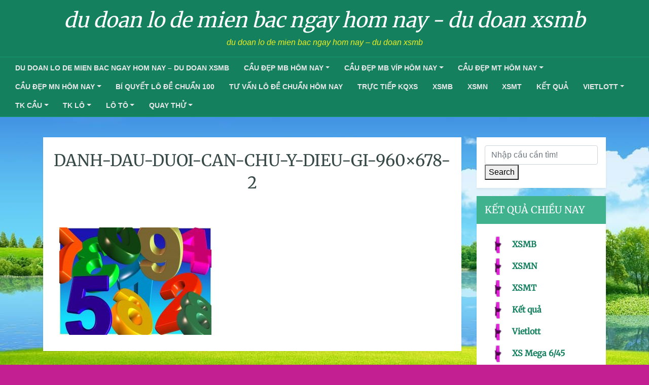

--- FILE ---
content_type: text/html; charset=utf-8
request_url: https://giovangchotcau.com/huong-dan-cach-choi-lo-gan-vinh-long-thang-lon/danh-dau-duoi-can-chu-y-dieu-gi-960x678-2/
body_size: 10651
content:
<!doctype html><html lang="vi"><head><meta charset="UTF-8"><meta name="viewport" content="width=device-width, initial-scale=1, shrink-to-fit=no"><meta name='robots' content='index, follow, max-image-preview:large, max-snippet:-1, max-video-preview:-1' /><link type="text/css" media="all" href="https://giovangchotcau.com/wp-content/cache/breeze-minification/css/breeze_417973f5cf272131c8a40fa028ff2bd1.css" rel="stylesheet" /><title>danh-dau-duoi-can-chu-y-dieu-gi-960x678-2</title><meta name="description" content="danh-dau-duoi-can-chu-y-dieu-gi-960x678-2 du doan lo de mien bac ngay hom nay - du doan xsmb" /><link rel="canonical" href="https://giovangchotcau.com/huong-dan-cach-choi-lo-gan-vinh-long-thang-lon/danh-dau-duoi-can-chu-y-dieu-gi-960x678-2/" /><meta property="og:locale" content="vi_VN" /><meta property="og:type" content="article" /><meta property="og:title" content="danh-dau-duoi-can-chu-y-dieu-gi-960x678-2" /><meta property="og:description" content="danh-dau-duoi-can-chu-y-dieu-gi-960x678-2 du doan lo de mien bac ngay hom nay - du doan xsmb" /><meta property="og:url" content="https://giovangchotcau.com/huong-dan-cach-choi-lo-gan-vinh-long-thang-lon/danh-dau-duoi-can-chu-y-dieu-gi-960x678-2/" /><meta property="og:site_name" content="du doan lo de mien bac ngay hom nay - du doan xsmb" /><meta property="og:image" content="https://giovangchotcau.com/huong-dan-cach-choi-lo-gan-vinh-long-thang-lon/danh-dau-duoi-can-chu-y-dieu-gi-960x678-2" /><meta property="og:image:width" content="960" /><meta property="og:image:height" content="678" /><meta property="og:image:type" content="image/jpeg" /><meta name="twitter:card" content="summary_large_image" /> <script type="application/ld+json" class="yoast-schema-graph">{"@context":"https://schema.org","@graph":[{"@type":"WebPage","@id":"https://giovangchotcau.com/huong-dan-cach-choi-lo-gan-vinh-long-thang-lon/danh-dau-duoi-can-chu-y-dieu-gi-960x678-2/","url":"https://giovangchotcau.com/huong-dan-cach-choi-lo-gan-vinh-long-thang-lon/danh-dau-duoi-can-chu-y-dieu-gi-960x678-2/","name":"danh-dau-duoi-can-chu-y-dieu-gi-960x678-2","isPartOf":{"@id":"https://giovangchotcau.com/#website"},"primaryImageOfPage":{"@id":"https://giovangchotcau.com/huong-dan-cach-choi-lo-gan-vinh-long-thang-lon/danh-dau-duoi-can-chu-y-dieu-gi-960x678-2/#primaryimage"},"image":{"@id":"https://giovangchotcau.com/huong-dan-cach-choi-lo-gan-vinh-long-thang-lon/danh-dau-duoi-can-chu-y-dieu-gi-960x678-2/#primaryimage"},"thumbnailUrl":"https://giovangchotcau.com/wp-content/uploads/2025/07/danh-dau-duoi-can-chu-y-dieu-gi-960x678-2.jpg","datePublished":"2025-05-29T11:48:12+00:00","dateModified":"2025-05-29T11:48:12+00:00","description":"danh-dau-duoi-can-chu-y-dieu-gi-960x678-2 du doan lo de mien bac ngay hom nay - du doan xsmb","breadcrumb":{"@id":"https://giovangchotcau.com/huong-dan-cach-choi-lo-gan-vinh-long-thang-lon/danh-dau-duoi-can-chu-y-dieu-gi-960x678-2/#breadcrumb"},"inLanguage":"vi","potentialAction":[{"@type":"ReadAction","target":["https://giovangchotcau.com/huong-dan-cach-choi-lo-gan-vinh-long-thang-lon/danh-dau-duoi-can-chu-y-dieu-gi-960x678-2/"]}]},{"@type":"ImageObject","inLanguage":"vi","@id":"https://giovangchotcau.com/huong-dan-cach-choi-lo-gan-vinh-long-thang-lon/danh-dau-duoi-can-chu-y-dieu-gi-960x678-2/#primaryimage","url":"https://giovangchotcau.com/wp-content/uploads/2025/07/danh-dau-duoi-can-chu-y-dieu-gi-960x678-2.jpg","contentUrl":"https://giovangchotcau.com/wp-content/uploads/2025/07/danh-dau-duoi-can-chu-y-dieu-gi-960x678-2.jpg","width":960,"height":678,"caption":"&#272;&aacute;nh &#273;&#7847;u &#273;u&ocirc;i c&#7847;n ch&uacute; &yacute; &#273;i&#7873;u g&igrave;?"},{"@type":"BreadcrumbList","@id":"https://giovangchotcau.com/huong-dan-cach-choi-lo-gan-vinh-long-thang-lon/danh-dau-duoi-can-chu-y-dieu-gi-960x678-2/#breadcrumb","itemListElement":[{"@type":"ListItem","position":1,"name":"Home","item":"https://giovangchotcau.com/"},{"@type":"ListItem","position":2,"name":"H&#432;&#7899;ng d&#7851;n c&aacute;ch ch&#417;i l&ocirc; gan v&#297;nh long th&#7855;ng l&#7899;n","item":"https://giovangchotcau.com/huong-dan-cach-choi-lo-gan-vinh-long-thang-lon/"},{"@type":"ListItem","position":3,"name":"danh-dau-duoi-can-chu-y-dieu-gi-960&#215;678-2"}]},{"@type":"WebSite","@id":"https://giovangchotcau.com/#website","url":"https://giovangchotcau.com/","name":"du doan lo de mien bac ngay hom nay - du doan xsmb","description":"du doan lo de mien bac ngay hom nay - du doan xsmb","potentialAction":[{"@type":"SearchAction","target":{"@type":"EntryPoint","urlTemplate":"https://giovangchotcau.com/?s={search_term_string}"},"query-input":"required name=search_term_string"}],"inLanguage":"vi"}]}</script> <link rel='dns-prefetch' href='//fonts.googleapis.com' /><link rel="alternate" type="application/rss+xml" title="D&ograve;ng th&ocirc;ng tin du doan lo de mien bac ngay hom nay - du doan xsmb &raquo;" href="https://giovangchotcau.com/feed/" /><link rel="alternate" type="application/rss+xml" title="D&ograve;ng ph&#7843;n h&#7891;i du doan lo de mien bac ngay hom nay - du doan xsmb &raquo;" href="https://giovangchotcau.com/comments/feed/" /> <script type="text/javascript">/*  */
window._wpemojiSettings = {"baseUrl":"https:\/\/s.w.org\/images\/core\/emoji\/14.0.0\/72x72\/","ext":".png","svgUrl":"https:\/\/s.w.org\/images\/core\/emoji\/14.0.0\/svg\/","svgExt":".svg","source":{"concatemoji":"https:\/\/giovangchotcau.com\/wp-includes\/js\/wp-emoji-release.min.js?ver=6.4.7"}};
/*! This file is auto-generated */
!function(i,n){var o,s,e;function c(e){try{var t={supportTests:e,timestamp:(new Date).valueOf()};sessionStorage.setItem(o,JSON.stringify(t))}catch(e){}}function p(e,t,n){e.clearRect(0,0,e.canvas.width,e.canvas.height),e.fillText(t,0,0);var t=new Uint32Array(e.getImageData(0,0,e.canvas.width,e.canvas.height).data),r=(e.clearRect(0,0,e.canvas.width,e.canvas.height),e.fillText(n,0,0),new Uint32Array(e.getImageData(0,0,e.canvas.width,e.canvas.height).data));return t.every(function(e,t){return e===r[t]})}function u(e,t,n){switch(t){case"flag":return n(e,"\ud83c\udff3\ufe0f\u200d\u26a7\ufe0f","\ud83c\udff3\ufe0f\u200b\u26a7\ufe0f")?!1:!n(e,"\ud83c\uddfa\ud83c\uddf3","\ud83c\uddfa\u200b\ud83c\uddf3")&&!n(e,"\ud83c\udff4\udb40\udc67\udb40\udc62\udb40\udc65\udb40\udc6e\udb40\udc67\udb40\udc7f","\ud83c\udff4\u200b\udb40\udc67\u200b\udb40\udc62\u200b\udb40\udc65\u200b\udb40\udc6e\u200b\udb40\udc67\u200b\udb40\udc7f");case"emoji":return!n(e,"\ud83e\udef1\ud83c\udffb\u200d\ud83e\udef2\ud83c\udfff","\ud83e\udef1\ud83c\udffb\u200b\ud83e\udef2\ud83c\udfff")}return!1}function f(e,t,n){var r="undefined"!=typeof WorkerGlobalScope&&self instanceof WorkerGlobalScope?new OffscreenCanvas(300,150):i.createElement("canvas"),a=r.getContext("2d",{willReadFrequently:!0}),o=(a.textBaseline="top",a.font="600 32px Arial",{});return e.forEach(function(e){o[e]=t(a,e,n)}),o}function t(e){var t=i.createElement("script");t.src=e,t.defer=!0,i.head.appendChild(t)}"undefined"!=typeof Promise&&(o="wpEmojiSettingsSupports",s=["flag","emoji"],n.supports={everything:!0,everythingExceptFlag:!0},e=new Promise(function(e){i.addEventListener("DOMContentLoaded",e,{once:!0})}),new Promise(function(t){var n=function(){try{var e=JSON.parse(sessionStorage.getItem(o));if("object"==typeof e&&"number"==typeof e.timestamp&&(new Date).valueOf()<e.timestamp+604800&&"object"==typeof e.supportTests)return e.supportTests}catch(e){}return null}();if(!n){if("undefined"!=typeof Worker&&"undefined"!=typeof OffscreenCanvas&&"undefined"!=typeof URL&&URL.createObjectURL&&"undefined"!=typeof Blob)try{var e="postMessage("+f.toString()+"("+[JSON.stringify(s),u.toString(),p.toString()].join(",")+"));",r=new Blob([e],{type:"text/javascript"}),a=new Worker(URL.createObjectURL(r),{name:"wpTestEmojiSupports"});return void(a.onmessage=function(e){c(n=e.data),a.terminate(),t(n)})}catch(e){}c(n=f(s,u,p))}t(n)}).then(function(e){for(var t in e)n.supports[t]=e[t],n.supports.everything=n.supports.everything&&n.supports[t],"flag"!==t&&(n.supports.everythingExceptFlag=n.supports.everythingExceptFlag&&n.supports[t]);n.supports.everythingExceptFlag=n.supports.everythingExceptFlag&&!n.supports.flag,n.DOMReady=!1,n.readyCallback=function(){n.DOMReady=!0}}).then(function(){return e}).then(function(){var e;n.supports.everything||(n.readyCallback(),(e=n.source||{}).concatemoji?t(e.concatemoji):e.wpemoji&&e.twemoji&&(t(e.twemoji),t(e.wpemoji)))}))}((window,document),window._wpemojiSettings);
/*  */</script> <script type="text/javascript" id="breeze-prefetch-js-extra">/*  */
var breeze_prefetch = {"local_url":"https:\/\/giovangchotcau.com","ignore_remote_prefetch":"1","ignore_list":["\/","\/page\/(.)","\/wp-admin\/"]};
/*  */</script> <script type="text/javascript" src="https://giovangchotcau.com/wp-content/plugins/breeze/assets/js/js-front-end/breeze-prefetch-links.min.js?ver=2.1.6" id="breeze-prefetch-js"></script> <script type="text/javascript" src="https://giovangchotcau.com/wp-includes/js/jquery/jquery.min.js?ver=3.7.1" id="jquery-core-js"></script> <script type="text/javascript" src="https://giovangchotcau.com/wp-includes/js/jquery/jquery-migrate.min.js?ver=3.4.1" id="jquery-migrate-js"></script> <link rel="https://api.w.org/" href="https://giovangchotcau.com/wp-json/" /><link rel="alternate" type="application/json" href="https://giovangchotcau.com/wp-json/wp/v2/media/17813" /><link rel="EditURI" type="application/rsd+xml" title="RSD" href="https://giovangchotcau.com/xmlrpc.php?rsd" /><meta name="generator" content="WordPress 6.4.7" /><link rel='shortlink' href='https://giovangchotcau.com/?p=17813' /><link rel="alternate" type="application/json+oembed" href="https://giovangchotcau.com/wp-json/oembed/1.0/embed?url=https%3A%2F%2Fgiovangchotcau.com%2Fhuong-dan-cach-choi-lo-gan-vinh-long-thang-lon%2Fdanh-dau-duoi-can-chu-y-dieu-gi-960x678-2%2F" /><link rel="alternate" type="text/xml+oembed" href="https://giovangchotcau.com/wp-json/oembed/1.0/embed?url=https%3A%2F%2Fgiovangchotcau.com%2Fhuong-dan-cach-choi-lo-gan-vinh-long-thang-lon%2Fdanh-dau-duoi-can-chu-y-dieu-gi-960x678-2%2F&#038;format=xml" /> <script async src="https://giovangchotcau.com/wp-content/uploads/breeze/google/gtag.js?id=G-Q939EFJYFJ"></script> <script>window.dataLayer = window.dataLayer || [];
			function gtag(){dataLayer.push(arguments);}
			gtag('js', new Date());
			gtag('config', 'G-Q939EFJYFJ');</script> <link rel="icon" href="https://giovangchotcau.com/wp-content/uploads/2025/08/danloxien3-mb-300x200-150x150.png" sizes="32x32" /><link rel="icon" href="https://giovangchotcau.com/wp-content/uploads/2025/08/danloxien3-mb-300x200.png" sizes="192x192" /><link rel="apple-touch-icon" href="https://giovangchotcau.com/wp-content/uploads/2025/08/danloxien3-mb-300x200.png" /><meta name="msapplication-TileImage" content="https://giovangchotcau.com/wp-content/uploads/2025/08/danloxien3-mb-300x200.png" /></head><body class="attachment attachment-template-default single single-attachment postid-17813 attachmentid-17813 attachment-jpeg custom-background"><header class="header"><div class="header-top text-center p-3"> <a href="https://giovangchotcau.com"><h2 class="site-title">du doan lo de mien bac ngay hom nay - du doan xsmb</h2></a><p class="site-description m-0 p-0">du doan lo de mien bac ngay hom nay &#8211; du doan xsmb</p></div><nav class="navbar navbar-expand-md header-navigation navbar-dark px-3"> <button class="navbar-toggler navbar-toggler-right" type="button" data-toggle="collapse" data-target="#bs-navbar-collapse-1" aria-controls="bs-navbar-collapse-1" aria-expanded="false" aria-label="Toggle navigation"> <span class="navbar-toggler-icon"></span> </button><div id="bs-navbar-collapse-1" class="collapse navbar-collapse justify-content-center"><ul id="menu-memu" class="nav navbar-nav"><li itemscope="itemscope" itemtype="https://www.schema.org/SiteNavigationElement" id="menu-item-16740" class="menu-item menu-item-type-post_type menu-item-object-page menu-item-home menu-item-16740 nav-item"><a title="du doan lo de mien bac ngay hom nay &ndash; du doan xsmb" href="https://giovangchotcau.com/trang-chu/" class="nav-link">du doan lo de mien bac ngay hom nay &ndash; du doan xsmb</a></li><li itemscope="itemscope" itemtype="https://www.schema.org/SiteNavigationElement" id="menu-item-17227" class="menu-item menu-item-type-taxonomy menu-item-object-category menu-item-has-children menu-item-17227 nav-item dropdown"><a title="C&acirc;&#768;u &#273;e&#803;p mb h&ocirc;m nay" href="#" data-toggle="dropdown" aria-haspopup="true" aria-expanded="false" class="dropdown-toggle nav-link" id="menu-item-dropdown-17227">C&acirc;&#768;u &#273;e&#803;p mb h&ocirc;m nay</a><ul role="menu" class=" dropdown-menu" aria-labelledby="menu-item-dropdown-17227"><li itemscope="itemscope" itemtype="https://www.schema.org/SiteNavigationElement" id="menu-item-16920" class="menu-item menu-item-type-post_type menu-item-object-page menu-item-16920 nav-item"><a title="s&#7889; chu&#7849;n lotoxs b&#7841;ch th&#7911; l&ocirc; 2 nh&aacute;y mi&#7873;n b&#7855;c cao c&#7845;p" href="https://giovangchotcau.com/so-chuan-lotoxs-bach-thu-lo-2-nhay-mien-bac-cao-cap/" class="dropdown-item">s&#7889; chu&#7849;n lotoxs b&#7841;ch th&#7911; l&ocirc; 2 nh&aacute;y mi&#7873;n b&#7855;c cao c&#7845;p</a></li><li itemscope="itemscope" itemtype="https://www.schema.org/SiteNavigationElement" id="menu-item-16705" class="menu-item menu-item-type-post_type menu-item-object-page menu-item-16705 nav-item"><a title="s&#7889; chu&#7849;n lotoxs 4 con &#273;&#7873; mi&#7873;n b&#7855;c cao c&#7845;p" href="https://giovangchotcau.com/so-chuan-lotoxs-4-con-de-mien-bac-cao-cap/" class="dropdown-item">s&#7889; chu&#7849;n lotoxs 4 con &#273;&#7873; mi&#7873;n b&#7855;c cao c&#7845;p</a></li><li itemscope="itemscope" itemtype="https://www.schema.org/SiteNavigationElement" id="menu-item-17092" class="menu-item menu-item-type-post_type menu-item-object-page menu-item-17092 nav-item"><a title="s&#7889; chu&#7849;n lotoxs 6 con &#273;&#7873; mi&#7873;n b&#7855;c cao c&#7845;p" href="https://giovangchotcau.com/chuan-lotoxs-6-con-de-mien-bac-cao-cap/" class="dropdown-item">s&#7889; chu&#7849;n lotoxs 6 con &#273;&#7873; mi&#7873;n b&#7855;c cao c&#7845;p</a></li><li itemscope="itemscope" itemtype="https://www.schema.org/SiteNavigationElement" id="menu-item-17091" class="menu-item menu-item-type-post_type menu-item-object-page menu-item-17091 nav-item"><a title="s&#7889; chu&#7849;n lotoxs 8 con &#273;&#7873; mi&#7873;n b&#7855;c cao c&#7845;p" href="https://giovangchotcau.com/chuan-lotoxs-8-con-de-mien-bac-cao-cap/" class="dropdown-item">s&#7889; chu&#7849;n lotoxs 8 con &#273;&#7873; mi&#7873;n b&#7855;c cao c&#7845;p</a></li><li itemscope="itemscope" itemtype="https://www.schema.org/SiteNavigationElement" id="menu-item-17090" class="menu-item menu-item-type-post_type menu-item-object-page menu-item-17090 nav-item"><a title="s&#7889; chu&#7849;n lotoxs 10 con &#273;&#7873; mi&#7873;n b&#7855;c cao c&#7845;p" href="https://giovangchotcau.com/chuan-lotoxs-10-con-de-mien-bac-cao-cap/" class="dropdown-item">s&#7889; chu&#7849;n lotoxs 10 con &#273;&#7873; mi&#7873;n b&#7855;c cao c&#7845;p</a></li><li itemscope="itemscope" itemtype="https://www.schema.org/SiteNavigationElement" id="menu-item-16706" class="menu-item menu-item-type-post_type menu-item-object-page menu-item-16706 nav-item"><a title="s&#7889; chu&#7849;n loto xs 4 con l&ocirc; mi&#7873;n b&#7855;c cao c&#7845;p" href="https://giovangchotcau.com/so-chuan-lotoxs-4-con-lo-mien-bac-cao-cap/" class="dropdown-item">s&#7889; chu&#7849;n loto xs 4 con l&ocirc; mi&#7873;n b&#7855;c cao c&#7845;p</a></li><li itemscope="itemscope" itemtype="https://www.schema.org/SiteNavigationElement" id="menu-item-16707" class="menu-item menu-item-type-post_type menu-item-object-page menu-item-16707 nav-item"><a title="s&#7889; chu&#7849;n lotoxs 6 con l&ocirc; mi&#7873;n b&#7855;c cao c&#7845;p" href="https://giovangchotcau.com/so-chuan-lotoxs-6-con-lo-mien-bac-cao-cap/" class="dropdown-item">s&#7889; chu&#7849;n lotoxs 6 con l&ocirc; mi&#7873;n b&#7855;c cao c&#7845;p</a></li><li itemscope="itemscope" itemtype="https://www.schema.org/SiteNavigationElement" id="menu-item-16708" class="menu-item menu-item-type-post_type menu-item-object-page menu-item-16708 nav-item"><a title="s&#7889; chu&#7849;n lotoxs 8 con l&ocirc; mi&#7873;n b&#7855;c cao c&#7845;p" href="https://giovangchotcau.com/so-chuan-lotoxs-8-con-lo-mien-bac-cao-cap/" class="dropdown-item">s&#7889; chu&#7849;n lotoxs 8 con l&ocirc; mi&#7873;n b&#7855;c cao c&#7845;p</a></li><li itemscope="itemscope" itemtype="https://www.schema.org/SiteNavigationElement" id="menu-item-16709" class="menu-item menu-item-type-post_type menu-item-object-page menu-item-16709 nav-item"><a title="s&#7889; chu&#7849;n lotoxs ba c&agrave;ng mi&#7873;n b&#7855;c cao c&#7845;p" href="https://giovangchotcau.com/so-chuan-lotoxs-ba-cang-mien-bac-cao-cap/" class="dropdown-item">s&#7889; chu&#7849;n lotoxs ba c&agrave;ng mi&#7873;n b&#7855;c cao c&#7845;p</a></li><li itemscope="itemscope" itemtype="https://www.schema.org/SiteNavigationElement" id="menu-item-16712" class="menu-item menu-item-type-post_type menu-item-object-page menu-item-16712 nav-item"><a title="s&#7889; chu&#7849;n lotoxs c&#7863;p ba c&agrave;ng mi&#7873;n b&#7855;c cao c&#7845;p" href="https://giovangchotcau.com/so-chuan-lotoxs-cap-ba-cang-mien-bac-cao-cap/" class="dropdown-item">s&#7889; chu&#7849;n lotoxs c&#7863;p ba c&agrave;ng mi&#7873;n b&#7855;c cao c&#7845;p</a></li><li itemscope="itemscope" itemtype="https://www.schema.org/SiteNavigationElement" id="menu-item-16715" class="menu-item menu-item-type-post_type menu-item-object-page menu-item-16715 nav-item"><a title="s&#7889; chu&#7849;n lotoxs d&agrave;n l&ocirc; 10 con mi&#7873;n b&#7855;c cao c&#7845;p" href="https://giovangchotcau.com/so-chuan-lotoxs-dan-lo-10-con-mien-bac-cao-cap/" class="dropdown-item">s&#7889; chu&#7849;n lotoxs d&agrave;n l&ocirc; 10 con mi&#7873;n b&#7855;c cao c&#7845;p</a></li><li itemscope="itemscope" itemtype="https://www.schema.org/SiteNavigationElement" id="menu-item-16718" class="menu-item menu-item-type-post_type menu-item-object-page menu-item-16718 nav-item"><a title="s&#7889; chu&#7849;n lotoxs &#273;&#7873; b&#7841;ch th&#7911; &#273;&#7873; mi&#7873;n b&#7855;c cao c&#7845;p" href="https://giovangchotcau.com/so-chuan-lotoxs-de-bach-thu-de-mien-bac-cao-cap/" class="dropdown-item">s&#7889; chu&#7849;n lotoxs &#273;&#7873; b&#7841;ch th&#7911; &#273;&#7873; mi&#7873;n b&#7855;c cao c&#7845;p</a></li><li itemscope="itemscope" itemtype="https://www.schema.org/SiteNavigationElement" id="menu-item-16719" class="menu-item menu-item-type-post_type menu-item-object-page menu-item-16719 nav-item"><a title="s&#7889; chu&#7849;n lotoxs &#273;&#7873; &#273;&#7847;u &#273;u&ocirc;i mi&#7873;n b&#7855;c cao c&#7845;p" href="https://giovangchotcau.com/so-chuan-lotoxs-de-dau-duoi-mien-bac-cao-cap/" class="dropdown-item">s&#7889; chu&#7849;n lotoxs &#273;&#7873; &#273;&#7847;u &#273;u&ocirc;i mi&#7873;n b&#7855;c cao c&#7845;p</a></li></ul></li><li itemscope="itemscope" itemtype="https://www.schema.org/SiteNavigationElement" id="menu-item-17228" class="menu-item menu-item-type-taxonomy menu-item-object-category menu-item-has-children menu-item-17228 nav-item dropdown"><a title="C&acirc;&#768;u &#273;e&#803;p mb vi&#769;p h&ocirc;m nay" href="#" data-toggle="dropdown" aria-haspopup="true" aria-expanded="false" class="dropdown-toggle nav-link" id="menu-item-dropdown-17228">C&acirc;&#768;u &#273;e&#803;p mb vi&#769;p h&ocirc;m nay</a><ul role="menu" class=" dropdown-menu" aria-labelledby="menu-item-dropdown-17228"><li itemscope="itemscope" itemtype="https://www.schema.org/SiteNavigationElement" id="menu-item-16720" class="menu-item menu-item-type-post_type menu-item-object-page menu-item-16720 nav-item"><a title="s&#7889; chu&#7849;n lotoxs &#273;&#7873; song th&#7911; &#273;&#7873; mi&#7873;n b&#7855;c cao c&#7845;p" href="https://giovangchotcau.com/so-chuan-lotoxs-de-song-thu-de-mien-bac-cao-cap/" class="dropdown-item">s&#7889; chu&#7849;n lotoxs &#273;&#7873; song th&#7911; &#273;&#7873; mi&#7873;n b&#7855;c cao c&#7845;p</a></li><li itemscope="itemscope" itemtype="https://www.schema.org/SiteNavigationElement" id="menu-item-16725" class="menu-item menu-item-type-post_type menu-item-object-page menu-item-16725 nav-item"><a title="s&#7889; chu&#7849;n lotoxs l&ocirc; b&#7841;ch th&#7911; k&eacute;p mi&#7873;n b&#7855;c cao c&#7845;p" href="https://giovangchotcau.com/so-chuan-lotoxs-lo-bach-thu-kep-mien-bac-cao-cap/" class="dropdown-item">s&#7889; chu&#7849;n lotoxs l&ocirc; b&#7841;ch th&#7911; k&eacute;p mi&#7873;n b&#7855;c cao c&#7845;p</a></li><li itemscope="itemscope" itemtype="https://www.schema.org/SiteNavigationElement" id="menu-item-16726" class="menu-item menu-item-type-post_type menu-item-object-page menu-item-16726 nav-item"><a title="s&#7889; chu&#7849;n lotoxs l&ocirc; b&#7841;ch th&#7911; mi&#7873;n b&#7855;c cao c&#7845;p" href="https://giovangchotcau.com/so-chuan-lotoxs-lo-bach-thu-mien-bac-cao-cap/" class="dropdown-item">s&#7889; chu&#7849;n lotoxs l&ocirc; b&#7841;ch th&#7911; mi&#7873;n b&#7855;c cao c&#7845;p</a></li><li itemscope="itemscope" itemtype="https://www.schema.org/SiteNavigationElement" id="menu-item-16727" class="menu-item menu-item-type-post_type menu-item-object-page menu-item-16727 nav-item"><a title="s&#7889; chu&#7849;n lotoxs l&ocirc; song th&#7911; k&eacute;p mi&#7873;n b&#7855;c cao c&#7845;p" href="https://giovangchotcau.com/so-chuan-lotoxs-lo-song-thu-kep-mien-bac-cao-cap/" class="dropdown-item">s&#7889; chu&#7849;n lotoxs l&ocirc; song th&#7911; k&eacute;p mi&#7873;n b&#7855;c cao c&#7845;p</a></li><li itemscope="itemscope" itemtype="https://www.schema.org/SiteNavigationElement" id="menu-item-16728" class="menu-item menu-item-type-post_type menu-item-object-page menu-item-16728 nav-item"><a title="s&#7889; chu&#7849;n lotoxs l&ocirc; song th&#7911; mi&#7873;n b&#7855;c cao c&#7845;p" href="https://giovangchotcau.com/so-chuan-lotoxs-lo-song-thu-mien-bac-cao-cap/" class="dropdown-item">s&#7889; chu&#7849;n lotoxs l&ocirc; song th&#7911; mi&#7873;n b&#7855;c cao c&#7845;p</a></li><li itemscope="itemscope" itemtype="https://www.schema.org/SiteNavigationElement" id="menu-item-16735" class="menu-item menu-item-type-post_type menu-item-object-page menu-item-16735 nav-item"><a title="s&#7889; chu&#7849;n lotoxs xi&ecirc;n 2 l&ocirc; mi&#7873;n b&#7855;c cao c&#7845;p" href="https://giovangchotcau.com/so-chuan-lotoxs-xien-2-lo-mien-bac-cao-cap/" class="dropdown-item">s&#7889; chu&#7849;n lotoxs xi&ecirc;n 2 l&ocirc; mi&#7873;n b&#7855;c cao c&#7845;p</a></li><li itemscope="itemscope" itemtype="https://www.schema.org/SiteNavigationElement" id="menu-item-16736" class="menu-item menu-item-type-post_type menu-item-object-page menu-item-16736 nav-item"><a title="s&#7889; chu&#7849;n lotoxs xi&ecirc;n 3 l&ocirc; mi&#7873;n b&#7855;c cao c&#7845;p" href="https://giovangchotcau.com/so-chuan-lotoxs-xien-3-lo-mien-bac-cao-cap/" class="dropdown-item">s&#7889; chu&#7849;n lotoxs xi&ecirc;n 3 l&ocirc; mi&#7873;n b&#7855;c cao c&#7845;p</a></li><li itemscope="itemscope" itemtype="https://www.schema.org/SiteNavigationElement" id="menu-item-16737" class="menu-item menu-item-type-post_type menu-item-object-page menu-item-16737 nav-item"><a title="s&#7889; chu&#7849;n lotoxs xi&ecirc;n 4 l&ocirc; mi&#7873;n b&#7855;c cao c&#7845;p" href="https://giovangchotcau.com/so-chuan-lotoxs-xien-4-lo-mien-bac-cao-cap/" class="dropdown-item">s&#7889; chu&#7849;n lotoxs xi&ecirc;n 4 l&ocirc; mi&#7873;n b&#7855;c cao c&#7845;p</a></li></ul></li><li itemscope="itemscope" itemtype="https://www.schema.org/SiteNavigationElement" id="menu-item-17230" class="menu-item menu-item-type-taxonomy menu-item-object-category menu-item-has-children menu-item-17230 nav-item dropdown"><a title="C&acirc;&#768;u &#273;e&#803;p mt h&ocirc;m nay" href="#" data-toggle="dropdown" aria-haspopup="true" aria-expanded="false" class="dropdown-toggle nav-link" id="menu-item-dropdown-17230">C&acirc;&#768;u &#273;e&#803;p mt h&ocirc;m nay</a><ul role="menu" class=" dropdown-menu" aria-labelledby="menu-item-dropdown-17230"><li itemscope="itemscope" itemtype="https://www.schema.org/SiteNavigationElement" id="menu-item-16711" class="menu-item menu-item-type-post_type menu-item-object-page menu-item-16711 nav-item"><a title="s&#7889; chu&#7849;n lotoxs bao l&ocirc; mi&#7873;n trung cao c&#7845;p" href="https://giovangchotcau.com/so-chuan-lotoxs-bao-lo-mien-trung-cao-cap/" class="dropdown-item">s&#7889; chu&#7849;n lotoxs bao l&ocirc; mi&#7873;n trung cao c&#7845;p</a></li><li itemscope="itemscope" itemtype="https://www.schema.org/SiteNavigationElement" id="menu-item-16714" class="menu-item menu-item-type-post_type menu-item-object-page menu-item-16714 nav-item"><a title="s&#7889; chu&#7849;n lotoxs c&#7863;p x&iacute;u ch&#7911; mi&#7873;n trung cao c&#7845;p" href="https://giovangchotcau.com/so-chuan-lotoxs-cap-xiu-chu-mien-trung-cao-cap/" class="dropdown-item">s&#7889; chu&#7849;n lotoxs c&#7863;p x&iacute;u ch&#7911; mi&#7873;n trung cao c&#7845;p</a></li><li itemscope="itemscope" itemtype="https://www.schema.org/SiteNavigationElement" id="menu-item-16717" class="menu-item menu-item-type-post_type menu-item-object-page menu-item-16717 nav-item"><a title="s&#7889; chu&#7849;n lotoxs &#273;&#7863;c bi&#7879;t mi&#7873;n trung cao c&#7845;p" href="https://giovangchotcau.com/so-chuan-lotoxs-dac-biet-mien-trung-cao-cap/" class="dropdown-item">s&#7889; chu&#7849;n lotoxs &#273;&#7863;c bi&#7879;t mi&#7873;n trung cao c&#7845;p</a></li><li itemscope="itemscope" itemtype="https://www.schema.org/SiteNavigationElement" id="menu-item-16722" class="menu-item menu-item-type-post_type menu-item-object-page menu-item-16722 nav-item"><a title="s&#7889; chu&#7849;n lotoxs gi&#7843;i t&aacute;m mi&#7873;n trung cao c&#7845;p" href="https://giovangchotcau.com/so-chuan-lotoxs-giai-tam-mien-trung-cao-cap/" class="dropdown-item">s&#7889; chu&#7849;n lotoxs gi&#7843;i t&aacute;m mi&#7873;n trung cao c&#7845;p</a></li><li itemscope="itemscope" itemtype="https://www.schema.org/SiteNavigationElement" id="menu-item-16724" class="menu-item menu-item-type-post_type menu-item-object-page menu-item-16724 nav-item"><a title="s&#7889; chu&#7849;n lotoxs l&ocirc; 3 s&#7889; mi&#7873;n trung cao c&#7845;p" href="https://giovangchotcau.com/so-chuan-lotoxs-lo-3-mien-trung-cao-cap/" class="dropdown-item">s&#7889; chu&#7849;n lotoxs l&ocirc; 3 s&#7889; mi&#7873;n trung cao c&#7845;p</a></li><li itemscope="itemscope" itemtype="https://www.schema.org/SiteNavigationElement" id="menu-item-16730" class="menu-item menu-item-type-post_type menu-item-object-page menu-item-16730 nav-item"><a title="s&#7889; chu&#7849;n lotoxs s&#7899; &#273;&#7847;u &#273;u&ocirc;i gi&#7843;i 8 mi&#7873;n trung cao c&#7845;p" href="https://giovangchotcau.com/so-chuan-lotoxs-dau-duoi-giai-8-mien-trung-cao-cap/" class="dropdown-item">s&#7889; chu&#7849;n lotoxs s&#7899; &#273;&#7847;u &#273;u&ocirc;i gi&#7843;i 8 mi&#7873;n trung cao c&#7845;p</a></li><li itemscope="itemscope" itemtype="https://www.schema.org/SiteNavigationElement" id="menu-item-16732" class="menu-item menu-item-type-post_type menu-item-object-page menu-item-16732 nav-item"><a title="s&#7889; chu&#7849;n lotoxs s&#7899; &#273;&#7847;u &#273;u&ocirc;i gi&#7843;i &#273;&#7863;c bi&#7879;t mi&#7873;n trung cao c&#7845;p" href="https://giovangchotcau.com/so-chuan-lotoxs-dau-duoi-giai-dac-biet-mien-trung-cao-cap/" class="dropdown-item">s&#7889; chu&#7849;n lotoxs s&#7899; &#273;&#7847;u &#273;u&ocirc;i gi&#7843;i &#273;&#7863;c bi&#7879;t mi&#7873;n trung cao c&#7845;p</a></li><li itemscope="itemscope" itemtype="https://www.schema.org/SiteNavigationElement" id="menu-item-16734" class="menu-item menu-item-type-post_type menu-item-object-page menu-item-16734 nav-item"><a title="s&#7889; chu&#7849;n lotoxs song th&#7911; l&ocirc; mi&#7873;n trung cao c&#7845;p" href="https://giovangchotcau.com/so-chuan-lotoxs-song-thu-lo-mien-trung-cao-cap/" class="dropdown-item">s&#7889; chu&#7849;n lotoxs song th&#7911; l&ocirc; mi&#7873;n trung cao c&#7845;p</a></li><li itemscope="itemscope" itemtype="https://www.schema.org/SiteNavigationElement" id="menu-item-16739" class="menu-item menu-item-type-post_type menu-item-object-page menu-item-16739 nav-item"><a title="s&#7889; chu&#7849;n lotoxs x&iacute;u ch&#7911; mi&#7873;n trung cao c&#7845;p" href="https://giovangchotcau.com/so-chuan-lotoxs-xiu-chu-mien-trung-cao-cap/" class="dropdown-item">s&#7889; chu&#7849;n lotoxs x&iacute;u ch&#7911; mi&#7873;n trung cao c&#7845;p</a></li></ul></li><li itemscope="itemscope" itemtype="https://www.schema.org/SiteNavigationElement" id="menu-item-17229" class="menu-item menu-item-type-taxonomy menu-item-object-category menu-item-has-children menu-item-17229 nav-item dropdown"><a title="C&acirc;&#768;u &#273;e&#803;p mn h&ocirc;m nay" href="#" data-toggle="dropdown" aria-haspopup="true" aria-expanded="false" class="dropdown-toggle nav-link" id="menu-item-dropdown-17229">C&acirc;&#768;u &#273;e&#803;p mn h&ocirc;m nay</a><ul role="menu" class=" dropdown-menu" aria-labelledby="menu-item-dropdown-17229"><li itemscope="itemscope" itemtype="https://www.schema.org/SiteNavigationElement" id="menu-item-16710" class="menu-item menu-item-type-post_type menu-item-object-page menu-item-16710 nav-item"><a title="s&#7889; chu&#7849;n lotoxs bao l&ocirc; mi&#7873;n nam cao c&#7845;p" href="https://giovangchotcau.com/so-chuan-lotoxs-bao-lo-mien-nam-cao-cap/" class="dropdown-item">s&#7889; chu&#7849;n lotoxs bao l&ocirc; mi&#7873;n nam cao c&#7845;p</a></li><li itemscope="itemscope" itemtype="https://www.schema.org/SiteNavigationElement" id="menu-item-16713" class="menu-item menu-item-type-post_type menu-item-object-page menu-item-16713 nav-item"><a title="s&#7889; chu&#7849;n lotoxs c&#7863;p x&iacute;u ch&#7911; mi&#7873;n nam cao c&#7845;p" href="https://giovangchotcau.com/so-chuan-lotoxs-cap-xiu-chu-mien-nam-cao-cap/" class="dropdown-item">s&#7889; chu&#7849;n lotoxs c&#7863;p x&iacute;u ch&#7911; mi&#7873;n nam cao c&#7845;p</a></li><li itemscope="itemscope" itemtype="https://www.schema.org/SiteNavigationElement" id="menu-item-16716" class="menu-item menu-item-type-post_type menu-item-object-page menu-item-16716 nav-item"><a title="s&#7889; chu&#7849;n lotoxs &#273;&#7863;c bi&#7879;t mi&#7873;n nam cao c&#7845;p" href="https://giovangchotcau.com/so-chuan-lotoxs-dac-biet-mien-nam-cao-cap/" class="dropdown-item">s&#7889; chu&#7849;n lotoxs &#273;&#7863;c bi&#7879;t mi&#7873;n nam cao c&#7845;p</a></li><li itemscope="itemscope" itemtype="https://www.schema.org/SiteNavigationElement" id="menu-item-16721" class="menu-item menu-item-type-post_type menu-item-object-page menu-item-16721 nav-item"><a title="s&#7889; chu&#7849;n lotoxs gi&#7843;i t&aacute;m mi&#7873;n nam cao c&#7845;p" href="https://giovangchotcau.com/so-chuan-lotoxs-giai-tam-mien-nam-cao-cap/" class="dropdown-item">s&#7889; chu&#7849;n lotoxs gi&#7843;i t&aacute;m mi&#7873;n nam cao c&#7845;p</a></li><li itemscope="itemscope" itemtype="https://www.schema.org/SiteNavigationElement" id="menu-item-16723" class="menu-item menu-item-type-post_type menu-item-object-page menu-item-16723 nav-item"><a title="s&#7889; chu&#7849;n lotoxs l&ocirc; 3 s&#7889; mi&#7873;n nam cao c&#7845;p" href="https://giovangchotcau.com/so-chuan-lotoxs-lo-3-mien-nam-cao-cap/" class="dropdown-item">s&#7889; chu&#7849;n lotoxs l&ocirc; 3 s&#7889; mi&#7873;n nam cao c&#7845;p</a></li><li itemscope="itemscope" itemtype="https://www.schema.org/SiteNavigationElement" id="menu-item-16729" class="menu-item menu-item-type-post_type menu-item-object-page menu-item-16729 nav-item"><a title="s&#7889; chu&#7849;n lotoxs s&#7899; &#273;&#7847;u &#273;u&ocirc;i gi&#7843;i 8 mi&#7873;n nam cao c&#7845;p" href="https://giovangchotcau.com/so-chuan-lotoxs-dau-duoi-giai-8-mien-nam-cao-cap/" class="dropdown-item">s&#7889; chu&#7849;n lotoxs s&#7899; &#273;&#7847;u &#273;u&ocirc;i gi&#7843;i 8 mi&#7873;n nam cao c&#7845;p</a></li><li itemscope="itemscope" itemtype="https://www.schema.org/SiteNavigationElement" id="menu-item-16731" class="menu-item menu-item-type-post_type menu-item-object-page menu-item-16731 nav-item"><a title="s&#7889; chu&#7849;n lotoxs s&#7899; &#273;&#7847;u &#273;u&ocirc;i gi&#7843;i &#273;&#7863;c bi&#7879;t mi&#7873;n nam cao c&#7845;p" href="https://giovangchotcau.com/so-chuan-lotoxs-dau-duoi-giai-dac-biet-mien-nam-cao-cap/" class="dropdown-item">s&#7889; chu&#7849;n lotoxs s&#7899; &#273;&#7847;u &#273;u&ocirc;i gi&#7843;i &#273;&#7863;c bi&#7879;t mi&#7873;n nam cao c&#7845;p</a></li><li itemscope="itemscope" itemtype="https://www.schema.org/SiteNavigationElement" id="menu-item-16733" class="menu-item menu-item-type-post_type menu-item-object-page menu-item-16733 nav-item"><a title="s&#7889; chu&#7849;n lotoxs song th&#7911; l&ocirc; mi&#7873;n nam cao c&#7845;p" href="https://giovangchotcau.com/so-chuan-lotoxs-song-thu-lo-mien-nam-cao-cap/" class="dropdown-item">s&#7889; chu&#7849;n lotoxs song th&#7911; l&ocirc; mi&#7873;n nam cao c&#7845;p</a></li><li itemscope="itemscope" itemtype="https://www.schema.org/SiteNavigationElement" id="menu-item-16738" class="menu-item menu-item-type-post_type menu-item-object-page menu-item-16738 nav-item"><a title="s&#7889; chu&#7849;n lotoxs x&iacute;u ch&#7911; mi&#7873;n nam cao c&#7845;p" href="https://giovangchotcau.com/so-chuan-lotoxs-xiu-chu-mien-nam-cao-cap/" class="dropdown-item">s&#7889; chu&#7849;n lotoxs x&iacute;u ch&#7911; mi&#7873;n nam cao c&#7845;p</a></li></ul></li><li itemscope="itemscope" itemtype="https://www.schema.org/SiteNavigationElement" id="menu-item-17226" class="menu-item menu-item-type-taxonomy menu-item-object-category menu-item-17226 nav-item"><a title="Bi&#769; quy&ecirc;&#769;t l&ocirc; &#273;&ecirc;&#768; chu&acirc;&#777;n 100" href="https://giovangchotcau.com/bi-quyet-lo-de-chua%cc%89n-100/" class="nav-link">Bi&#769; quy&ecirc;&#769;t l&ocirc; &#273;&ecirc;&#768; chu&acirc;&#777;n 100</a></li><li itemscope="itemscope" itemtype="https://www.schema.org/SiteNavigationElement" id="menu-item-17231" class="menu-item menu-item-type-taxonomy menu-item-object-category menu-item-17231 nav-item"><a title="T&#432; v&acirc;&#769;n l&ocirc; &#273;&ecirc;&#768; chu&acirc;&#777;n h&ocirc;m nay" href="https://giovangchotcau.com/tu-van-lo-de-chua%cc%89n-hom-nay/" class="nav-link">T&#432; v&acirc;&#769;n l&ocirc; &#273;&ecirc;&#768; chu&acirc;&#777;n h&ocirc;m nay</a></li><li itemscope="itemscope" itemtype="https://www.schema.org/SiteNavigationElement" id="menu-item-16915" class="menu-item menu-item-type-post_type menu-item-object-post menu-item-16915 nav-item"><a title="TR&#7920;C TI&#7870;P KQXS" href="https://giovangchotcau.com/truc-tiep-kqxs/" class="nav-link">TR&#7920;C TI&#7870;P KQXS</a></li><li itemscope="itemscope" itemtype="https://www.schema.org/SiteNavigationElement" id="menu-item-18286" class="menu-item menu-item-type-post_type menu-item-object-post menu-item-18286 nav-item"><a title="XSMB" href="https://giovangchotcau.com/xsmb-hom-nay-ket-qua-xo-so-mien-bac-chinh-xac/" class="nav-link">XSMB</a></li><li itemscope="itemscope" itemtype="https://www.schema.org/SiteNavigationElement" id="menu-item-18287" class="menu-item menu-item-type-post_type menu-item-object-post menu-item-18287 nav-item"><a title="XSMN" href="https://giovangchotcau.com/xsmn-hom-nay-ket-qua-xo-so-mien-nam-chinh-xac/" class="nav-link">XSMN</a></li><li itemscope="itemscope" itemtype="https://www.schema.org/SiteNavigationElement" id="menu-item-18288" class="menu-item menu-item-type-post_type menu-item-object-post menu-item-18288 nav-item"><a title="XSMT" href="https://giovangchotcau.com/xsmt-hom-nay-ket-qua-xo-so-mien-trung-chinh-xac/" class="nav-link">XSMT</a></li><li itemscope="itemscope" itemtype="https://www.schema.org/SiteNavigationElement" id="menu-item-18289" class="menu-item menu-item-type-post_type menu-item-object-post menu-item-18289 nav-item"><a title="K&#7871;t qu&#7843;" href="https://giovangchotcau.com/ket-qua-xo-so-3-mien-hom-nay-chinh-xac-nhat/" class="nav-link">K&#7871;t qu&#7843;</a></li><li itemscope="itemscope" itemtype="https://www.schema.org/SiteNavigationElement" id="menu-item-18290" class="menu-item menu-item-type-post_type menu-item-object-post menu-item-has-children menu-item-18290 nav-item dropdown"><a title="Vietlott" href="#" data-toggle="dropdown" aria-haspopup="true" aria-expanded="false" class="dropdown-toggle nav-link" id="menu-item-dropdown-18290">Vietlott</a><ul role="menu" class=" dropdown-menu" aria-labelledby="menu-item-dropdown-18290"><li itemscope="itemscope" itemtype="https://www.schema.org/SiteNavigationElement" id="menu-item-18291" class="menu-item menu-item-type-post_type menu-item-object-post menu-item-18291 nav-item"><a title="K&#7871;t Qu&#7843; X&#7893; S&#7889; Vietlott H&ocirc;m Nay" href="https://giovangchotcau.com/truc-tiep-xo-so-vietlott-hom-nay-ket-qua-vietlott-nhanh-nhat/" class="dropdown-item">K&#7871;t Qu&#7843; X&#7893; S&#7889; Vietlott H&ocirc;m Nay</a></li><li itemscope="itemscope" itemtype="https://www.schema.org/SiteNavigationElement" id="menu-item-18292" class="menu-item menu-item-type-post_type menu-item-object-post menu-item-18292 nav-item"><a title="XS Mega 6/45" href="https://giovangchotcau.com/truc-tiep-xo-so-mega-6-45-hom-nay-ket-qua-mega-6-45-nhanh-nhat/" class="dropdown-item">XS Mega 6/45</a></li><li itemscope="itemscope" itemtype="https://www.schema.org/SiteNavigationElement" id="menu-item-18293" class="menu-item menu-item-type-post_type menu-item-object-post menu-item-18293 nav-item"><a title="XS Max 4D" href="https://giovangchotcau.com/truc-tiep-xo-so-max-4d-hom-nay-ket-qua-max-4d-nhanh-nhat/" class="dropdown-item">XS Max 4D</a></li><li itemscope="itemscope" itemtype="https://www.schema.org/SiteNavigationElement" id="menu-item-18294" class="menu-item menu-item-type-post_type menu-item-object-post menu-item-18294 nav-item"><a title="Power 6/55" href="https://giovangchotcau.com/truc-tiep-xo-so-power-6-55-hom-nay-ket-qua-power-6-55-nhanh-nhat/" class="dropdown-item">Power 6/55</a></li><li itemscope="itemscope" itemtype="https://www.schema.org/SiteNavigationElement" id="menu-item-18295" class="menu-item menu-item-type-post_type menu-item-object-post menu-item-18295 nav-item"><a title="XS Max 3D" href="https://giovangchotcau.com/truc-tiep-xo-so-max-3d-hom-nay-ket-qua-max-3d-nhanh-nhat/" class="dropdown-item">XS Max 3D</a></li></ul></li><li itemscope="itemscope" itemtype="https://www.schema.org/SiteNavigationElement" id="menu-item-18296" class="menu-item menu-item-type-post_type menu-item-object-post menu-item-has-children menu-item-18296 nav-item dropdown"><a title="TK C&#7847;u" href="#" data-toggle="dropdown" aria-haspopup="true" aria-expanded="false" class="dropdown-toggle nav-link" id="menu-item-dropdown-18296">TK C&#7847;u</a><ul role="menu" class=" dropdown-menu" aria-labelledby="menu-item-dropdown-18296"><li itemscope="itemscope" itemtype="https://www.schema.org/SiteNavigationElement" id="menu-item-18297" class="menu-item menu-item-type-post_type menu-item-object-post menu-item-18297 nav-item"><a title="TK C&#7847;u B&#7841;ch th&#7911; (MB)" href="https://giovangchotcau.com/soi-cau-bach-thu-lo-mien-bac-thong-ke-cau-bach-thu-mb/" class="dropdown-item">TK C&#7847;u B&#7841;ch th&#7911; (MB)</a></li><li itemscope="itemscope" itemtype="https://www.schema.org/SiteNavigationElement" id="menu-item-18298" class="menu-item menu-item-type-post_type menu-item-object-post menu-item-18298 nav-item"><a title="L&#7853;t li&ecirc;n t&#7909;c (MB)" href="https://giovangchotcau.com/cau-lat-lien-tuc-mien-bac-chinh-xac-nhat/" class="dropdown-item">L&#7853;t li&ecirc;n t&#7909;c (MB)</a></li><li itemscope="itemscope" itemtype="https://www.schema.org/SiteNavigationElement" id="menu-item-18299" class="menu-item menu-item-type-post_type menu-item-object-post menu-item-18299 nav-item"><a title="V&#7873; c&#7843; c&#7863;p (MB)" href="https://giovangchotcau.com/cau-ve-ca-cap-mien-bac-chinh-xac-nhat/" class="dropdown-item">V&#7873; c&#7843; c&#7863;p (MB)</a></li><li itemscope="itemscope" itemtype="https://www.schema.org/SiteNavigationElement" id="menu-item-18300" class="menu-item menu-item-type-post_type menu-item-object-post menu-item-18300 nav-item"><a title="V&#7873; nhi&#7873;u nh&aacute;y (MB)" href="https://giovangchotcau.com/cau-ve-nhieu-nhay-chuan-nhat-hom-nay/" class="dropdown-item">V&#7873; nhi&#7873;u nh&aacute;y (MB)</a></li><li itemscope="itemscope" itemtype="https://www.schema.org/SiteNavigationElement" id="menu-item-18301" class="menu-item menu-item-type-post_type menu-item-object-post menu-item-18301 nav-item"><a title="C&#7847;u mi&#7873;n Nam" href="https://giovangchotcau.com/cau-mien-nam-sieu-chuan-soi-cau-xo-so-mien-nam/" class="dropdown-item">C&#7847;u mi&#7873;n Nam</a></li><li itemscope="itemscope" itemtype="https://www.schema.org/SiteNavigationElement" id="menu-item-18302" class="menu-item menu-item-type-post_type menu-item-object-post menu-item-18302 nav-item"><a title="C&#7847;u mi&#7873;n Trung" href="https://giovangchotcau.com/cau-mien-trung-sieu-chuan-soi-cau-xo-so-mien-trung/" class="dropdown-item">C&#7847;u mi&#7873;n Trung</a></li></ul></li><li itemscope="itemscope" itemtype="https://www.schema.org/SiteNavigationElement" id="menu-item-18303" class="menu-item menu-item-type-post_type menu-item-object-post menu-item-has-children menu-item-18303 nav-item dropdown"><a title="TK L&ocirc;" href="#" data-toggle="dropdown" aria-haspopup="true" aria-expanded="false" class="dropdown-toggle nav-link" id="menu-item-dropdown-18303">TK L&ocirc;</a><ul role="menu" class=" dropdown-menu" aria-labelledby="menu-item-dropdown-18303"><li itemscope="itemscope" itemtype="https://www.schema.org/SiteNavigationElement" id="menu-item-18304" class="menu-item menu-item-type-post_type menu-item-object-post menu-item-18304 nav-item"><a title="L&ocirc; gan" href="https://giovangchotcau.com/lo-gan-hom-nay-thong-ke-lo-gan-hang-ngay/" class="dropdown-item">L&ocirc; gan</a></li><li itemscope="itemscope" itemtype="https://www.schema.org/SiteNavigationElement" id="menu-item-18305" class="menu-item menu-item-type-post_type menu-item-object-post menu-item-18305 nav-item"><a title="L&ocirc; xi&ecirc;n" href="https://giovangchotcau.com/lo-xien-hom-nay-thong-ke-lo-xien-hang-ngay/" class="dropdown-item">L&ocirc; xi&ecirc;n</a></li><li itemscope="itemscope" itemtype="https://www.schema.org/SiteNavigationElement" id="menu-item-18306" class="menu-item menu-item-type-post_type menu-item-object-post menu-item-18306 nav-item"><a title="L&ocirc; k&eacute;p" href="https://giovangchotcau.com/lo-kep-hom-nay-thong-ke-lo-kep-hang-ngay/" class="dropdown-item">L&ocirc; k&eacute;p</a></li><li itemscope="itemscope" itemtype="https://www.schema.org/SiteNavigationElement" id="menu-item-18307" class="menu-item menu-item-type-post_type menu-item-object-post menu-item-18307 nav-item"><a title="TK &#273;&#7847;u" href="https://giovangchotcau.com/thong-ke-theo-dau-thong-ke-kqxs-lo-de-dau/" class="dropdown-item">TK &#273;&#7847;u</a></li><li itemscope="itemscope" itemtype="https://www.schema.org/SiteNavigationElement" id="menu-item-18308" class="menu-item menu-item-type-post_type menu-item-object-post menu-item-18308 nav-item"><a title="TK &#273;u&ocirc;i" href="https://giovangchotcau.com/thong-ke-theo-duoi-thong-ke-kqxs-lo-de-duoi/" class="dropdown-item">TK &#273;u&ocirc;i</a></li><li itemscope="itemscope" itemtype="https://www.schema.org/SiteNavigationElement" id="menu-item-18309" class="menu-item menu-item-type-post_type menu-item-object-post menu-item-18309 nav-item"><a title="TK gi&#7843;i &#273;&#7863;c bi&#7879;t" href="https://giovangchotcau.com/thong-ke-giai-dac-biet-de-dac-biet-mien-bac/" class="dropdown-item">TK gi&#7843;i &#273;&#7863;c bi&#7879;t</a></li><li itemscope="itemscope" itemtype="https://www.schema.org/SiteNavigationElement" id="menu-item-18310" class="menu-item menu-item-type-post_type menu-item-object-post menu-item-18310 nav-item"><a title="TK l&#7847;n xu&#7845;t hi&#7879;n" href="https://giovangchotcau.com/thong-ke-lan-suat-hien-lo-to-thong-ke-tan-suat-lo-to-hay-ve/" class="dropdown-item">TK l&#7847;n xu&#7845;t hi&#7879;n</a></li><li itemscope="itemscope" itemtype="https://www.schema.org/SiteNavigationElement" id="menu-item-18311" class="menu-item menu-item-type-post_type menu-item-object-post menu-item-18311 nav-item"><a title="TK 00-99" href="https://giovangchotcau.com/thong-ke-xo-so-lo-to-tu-00-99/" class="dropdown-item">TK 00-99</a></li></ul></li><li itemscope="itemscope" itemtype="https://www.schema.org/SiteNavigationElement" id="menu-item-18312" class="menu-item menu-item-type-post_type menu-item-object-post menu-item-has-children menu-item-18312 nav-item dropdown"><a title="L&ocirc; T&ocirc;" href="#" data-toggle="dropdown" aria-haspopup="true" aria-expanded="false" class="dropdown-toggle nav-link" id="menu-item-dropdown-18312">L&ocirc; T&ocirc;</a><ul role="menu" class=" dropdown-menu" aria-labelledby="menu-item-dropdown-18312"><li itemscope="itemscope" itemtype="https://www.schema.org/SiteNavigationElement" id="menu-item-18313" class="menu-item menu-item-type-post_type menu-item-object-post menu-item-18313 nav-item"><a title="L&ocirc; t&ocirc; mi&#7873;n B&#7855;c" href="https://giovangchotcau.com/lo-to-mien-bac-ket-qua-lo-to-mien-bac-hang-ngay/" class="dropdown-item">L&ocirc; t&ocirc; mi&#7873;n B&#7855;c</a></li><li itemscope="itemscope" itemtype="https://www.schema.org/SiteNavigationElement" id="menu-item-18314" class="menu-item menu-item-type-post_type menu-item-object-post menu-item-18314 nav-item"><a title="L&ocirc; t&ocirc; mi&#7873;n Nam" href="https://giovangchotcau.com/lo-to-mien-nam-ket-qua-lo-to-mien-nam-hang-ngay/" class="dropdown-item">L&ocirc; t&ocirc; mi&#7873;n Nam</a></li><li itemscope="itemscope" itemtype="https://www.schema.org/SiteNavigationElement" id="menu-item-18315" class="menu-item menu-item-type-post_type menu-item-object-post menu-item-18315 nav-item"><a title="L&ocirc; t&ocirc; mi&#7873;n Trung" href="https://giovangchotcau.com/lo-to-mien-trung-ket-qua-lo-to-mien-trung-hang-ngay/" class="dropdown-item">L&ocirc; t&ocirc; mi&#7873;n Trung</a></li></ul></li><li itemscope="itemscope" itemtype="https://www.schema.org/SiteNavigationElement" id="menu-item-18316" class="menu-item menu-item-type-post_type menu-item-object-post menu-item-has-children menu-item-18316 nav-item dropdown"><a title="Quay th&#7917;" href="#" data-toggle="dropdown" aria-haspopup="true" aria-expanded="false" class="dropdown-toggle nav-link" id="menu-item-dropdown-18316">Quay th&#7917;</a><ul role="menu" class=" dropdown-menu" aria-labelledby="menu-item-dropdown-18316"><li itemscope="itemscope" itemtype="https://www.schema.org/SiteNavigationElement" id="menu-item-18317" class="menu-item menu-item-type-post_type menu-item-object-post menu-item-18317 nav-item"><a title="Quay th&#7917; x&#7893; s&#7889;" href="https://giovangchotcau.com/quay-thu-kqxs-3-mien-hom-nay-nhanh-nhat/" class="dropdown-item">Quay th&#7917; x&#7893; s&#7889;</a></li><li itemscope="itemscope" itemtype="https://www.schema.org/SiteNavigationElement" id="menu-item-18318" class="menu-item menu-item-type-post_type menu-item-object-post menu-item-18318 nav-item"><a title="Quay th&#7917; XSMB" href="https://giovangchotcau.com/quay-thu-kqxs-mien-bac-chieu-nay/" class="dropdown-item">Quay th&#7917; XSMB</a></li><li itemscope="itemscope" itemtype="https://www.schema.org/SiteNavigationElement" id="menu-item-18319" class="menu-item menu-item-type-post_type menu-item-object-post menu-item-18319 nav-item"><a title="Quay th&#7917; XSMT" href="https://giovangchotcau.com/quay-thu-kqxs-mien-trung-chieu-nay/" class="dropdown-item">Quay th&#7917; XSMT</a></li><li itemscope="itemscope" itemtype="https://www.schema.org/SiteNavigationElement" id="menu-item-18320" class="menu-item menu-item-type-post_type menu-item-object-post menu-item-18320 nav-item"><a title="Quay th&#7917; XSMN" href="https://giovangchotcau.com/quay-thu-kqxs-mien-nam-chieu-nay/" class="dropdown-item">Quay th&#7917; XSMN</a></li></ul></li></ul></div></nav></header><div class="site-content container"><div class="row py-4"><div class="col-12 col-md-8 col-lg-9"><main class="main-content"><article id="post-17813" class="brick entry post my-3 post-17813 attachment type-attachment status-inherit hentry"><header class="entry-header"><h1 class= "entry-title mx-3 my-0 py-4 text-center">danh-dau-duoi-can-chu-y-dieu-gi-960&#215;678-2</h1><div class="entry-meta p-3 m-3"> <span class="entry-published">Published on </span> <time class="entry-author"> by </time></div></header><div class="entry-content clearfix p-3 mx-3"><p class="attachment"><a href='https://giovangchotcau.com/wp-content/uploads/2025/07/danh-dau-duoi-can-chu-y-dieu-gi-960x678-2.jpg'><img loading="lazy" fetchpriority="high" decoding="async" width="300" height="212" src="https://giovangchotcau.com/wp-content/uploads/2025/07/danh-dau-duoi-can-chu-y-dieu-gi-960x678-2-300x212.jpg" class="attachment-medium size-medium" alt="&#272;&aacute;nh &#273;&#7847;u &#273;u&ocirc;i c&#7847;n ch&uacute; &yacute; &#273;i&#7873;u g&igrave;?" srcset="https://giovangchotcau.com/wp-content/uploads/2025/07/danh-dau-duoi-can-chu-y-dieu-gi-960x678-2-300x212.jpg 300w, https://giovangchotcau.com/wp-content/uploads/2025/07/danh-dau-duoi-can-chu-y-dieu-gi-960x678-2-768x542.jpg 768w, https://giovangchotcau.com/wp-content/uploads/2025/07/danh-dau-duoi-can-chu-y-dieu-gi-960x678-2.jpg 960w" sizes="(max-width: 300px) 100vw, 300px" /></a></p></div></article></main><div class="comments-section"></div></div><div class="col-12 col-md-4 col-lg-3"><aside class="sidebar widget-area"><section id="custom_html-4" class="widget_text widget brick widget_custom_html"><div class="textwidget custom-html-widget"><form action="https://www.google.com/search" class="searchform" method="get" name="searchform" target="_blank"> <input name="sitesearch" type="hidden" value="giovangchotcau.com"> <input autocomplete="on" class="form-control search" name="q" placeholder="Nh&#7853;p c&#7847;u c&#7847;n t&igrave;m!" required="required"  type="text"> <button class="button" type="submit">Search</button></form></div></section><section id="custom_html-3" class="widget_text widget brick widget_custom_html"><h2 class="widget-title">K&#7870;T QU&#7842; CHI&#7872;U NAY</h2><div class="textwidget custom-html-widget"><h6><strong><img loading="lazy" class="alignnone wp-image-435" src="/wp-content/uploads/2025/09/zcasdcasdv.gif" alt="" width="50" height="35" />&nbsp;<a href="/xsmb-hom-nay-ket-qua-xo-so-mien-bac-chinh-xac/">XSMB</a>&nbsp;</strong></h6><h6><strong><img loading="lazy" class="alignnone wp-image-435" src="/wp-content/uploads/2025/09/zcasdcasdv.gif" alt="" width="50" height="35" />&nbsp;<a href="/xsmn-hom-nay-ket-qua-xo-so-mien-nam-chinh-xac/">XSMN</a>&nbsp;</strong></h6><h6><strong><img loading="lazy" class="alignnone wp-image-435" src="/wp-content/uploads/2025/09/zcasdcasdv.gif" alt="" width="50" height="35" />&nbsp;<a href="/xsmt-hom-nay-ket-qua-xo-so-mien-trung-chinh-xac/">XSMT</a>&nbsp;</strong></h6><h6><strong><img loading="lazy" class="alignnone wp-image-435" src="/wp-content/uploads/2025/09/zcasdcasdv.gif" alt="" width="50" height="35" />&nbsp;<a href="/ket-qua-xo-so-3-mien-hom-nay-chinh-xac-nhat/">K&#7871;t qu&#7843;</a>&nbsp;</strong></h6><h6><strong><img loading="lazy" class="alignnone wp-image-435" src="/wp-content/uploads/2025/09/zcasdcasdv.gif" alt="" width="50" height="35" />&nbsp;<a href="/truc-tiep-xo-so-vietlott-hom-nay-ket-qua-vietlott-nhanh-nhat/">Vietlott</a>&nbsp;</strong></h6><h6><strong><img loading="lazy" class="alignnone wp-image-435" src="/wp-content/uploads/2025/09/zcasdcasdv.gif" alt="" width="50" height="35" />&nbsp;<a href="/truc-tiep-xo-so-mega-6-45-hom-nay-ket-qua-mega-6-45-nhanh-nhat/">XS Mega 6/45</a>&nbsp;</strong></h6><h6><strong><img loading="lazy" class="alignnone wp-image-435" src="/wp-content/uploads/2025/09/zcasdcasdv.gif" alt="" width="50" height="35" />&nbsp;<a href="/truc-tiep-xo-so-max-4d-hom-nay-ket-qua-max-4d-nhanh-nhat/">XS Max 4D</a>&nbsp;</strong></h6><h6><strong><img loading="lazy" class="alignnone wp-image-435" src="/wp-content/uploads/2025/09/zcasdcasdv.gif" alt="" width="50" height="35" />&nbsp;<a href="/truc-tiep-xo-so-power-6-55-hom-nay-ket-qua-power-6-55-nhanh-nhat/">Power 6/55</a>&nbsp;</strong></h6><h6><strong><img loading="lazy" class="alignnone wp-image-435" src="/wp-content/uploads/2025/09/zcasdcasdv.gif" alt="" width="50" height="35" />&nbsp;<a href="/truc-tiep-xo-so-max-3d-hom-nay-ket-qua-max-3d-nhanh-nhat/">XS Max 3D</a>&nbsp;</strong></h6><h6><strong><img loading="lazy" class="alignnone wp-image-435" src="/wp-content/uploads/2025/09/zcasdcasdv.gif" alt="" width="50" height="35" />&nbsp;<a href="/soi-cau-bach-thu-lo-mien-bac-thong-ke-cau-bach-thu-mb/">TK C&#7847;u B&#7841;ch th&#7911; (MB)</a>&nbsp;</strong></h6><h6><strong><img loading="lazy" class="alignnone wp-image-435" src="/wp-content/uploads/2025/09/zcasdcasdv.gif" alt="" width="50" height="35" />&nbsp;<a href="/cau-lat-lien-tuc-mien-bac-chinh-xac-nhat/">L&#7853;t li&ecirc;n t&#7909;c (MB)</a>&nbsp;</strong></h6><h6><strong><img loading="lazy" class="alignnone wp-image-435" src="/wp-content/uploads/2025/09/zcasdcasdv.gif" alt="" width="50" height="35" />&nbsp;<a href="/cau-ve-ca-cap-mien-bac-chinh-xac-nhat/">V&#7873; c&#7843; c&#7863;p (MB)</a>&nbsp;</strong></h6><h6><strong><img loading="lazy" class="alignnone wp-image-435" src="/wp-content/uploads/2025/09/zcasdcasdv.gif" alt="" width="50" height="35" />&nbsp;<a href="/cau-ve-nhieu-nhay-chuan-nhat-hom-nay/">V&#7873; nhi&#7873;u nh&aacute;y (MB)</a>&nbsp;</strong></h6><h6><strong><img loading="lazy" class="alignnone wp-image-435" src="/wp-content/uploads/2025/09/zcasdcasdv.gif" alt="" width="50" height="35" />&nbsp;<a href="/cau-mien-nam-sieu-chuan-soi-cau-xo-so-mien-nam/">C&#7847;u mi&#7873;n Nam</a>&nbsp;</strong></h6><h6><strong><img loading="lazy" class="alignnone wp-image-435" src="/wp-content/uploads/2025/09/zcasdcasdv.gif" alt="" width="50" height="35" />&nbsp;<a href="/cau-mien-trung-sieu-chuan-soi-cau-xo-so-mien-trung/">C&#7847;u mi&#7873;n Trung</a>&nbsp;</strong></h6><h6><strong><img loading="lazy" class="alignnone wp-image-435" src="/wp-content/uploads/2025/09/zcasdcasdv.gif" alt="" width="50" height="35" />&nbsp;<a href="/lo-gan-hom-nay-thong-ke-lo-gan-hang-ngay/">L&ocirc; gan</a>&nbsp;</strong></h6><h6><strong><img loading="lazy" class="alignnone wp-image-435" src="/wp-content/uploads/2025/09/zcasdcasdv.gif" alt="" width="50" height="35" />&nbsp;<a href="/lo-xien-hom-nay-thong-ke-lo-xien-hang-ngay/">L&ocirc; xi&ecirc;n</a>&nbsp;</strong></h6><h6><strong><img loading="lazy" class="alignnone wp-image-435" src="/wp-content/uploads/2025/09/zcasdcasdv.gif" alt="" width="50" height="35" />&nbsp;<a href="/lo-kep-hom-nay-thong-ke-lo-kep-hang-ngay/">L&ocirc; k&eacute;p</a>&nbsp;</strong></h6><h6><strong><img loading="lazy" class="alignnone wp-image-435" src="/wp-content/uploads/2025/09/zcasdcasdv.gif" alt="" width="50" height="35" />&nbsp;<a href="/thong-ke-theo-dau-thong-ke-kqxs-lo-de-dau/">TK &#273;&#7847;u</a>&nbsp;</strong></h6><h6><strong><img loading="lazy" class="alignnone wp-image-435" src="/wp-content/uploads/2025/09/zcasdcasdv.gif" alt="" width="50" height="35" />&nbsp;<a href="/thong-ke-theo-duoi-thong-ke-kqxs-lo-de-duoi/">TK &#273;u&ocirc;i</a>&nbsp;</strong></h6><h6><strong><img loading="lazy" class="alignnone wp-image-435" src="/wp-content/uploads/2025/09/zcasdcasdv.gif" alt="" width="50" height="35" />&nbsp;<a href="/thong-ke-giai-dac-biet-de-dac-biet-mien-bac/">TK gi&#7843;i &#273;&#7863;c bi&#7879;t</a>&nbsp;</strong></h6><h6><strong><img loading="lazy" class="alignnone wp-image-435" src="/wp-content/uploads/2025/09/zcasdcasdv.gif" alt="" width="50" height="35" />&nbsp;<a href="/thong-ke-lan-suat-hien-lo-to-thong-ke-tan-suat-lo-to-hay-ve/">TK l&#7847;n xu&#7845;t hi&#7879;n</a>&nbsp;</strong></h6><h6><strong><img loading="lazy" class="alignnone wp-image-435" src="/wp-content/uploads/2025/09/zcasdcasdv.gif" alt="" width="50" height="35" />&nbsp;<a href="/thong-ke-xo-so-lo-to-tu-00-99/">TK 00-99</a>&nbsp;</strong></h6><h6><strong><img loading="lazy" class="alignnone wp-image-435" src="/wp-content/uploads/2025/09/zcasdcasdv.gif" alt="" width="50" height="35" />&nbsp;<a href="/lo-to-mien-bac-ket-qua-lo-to-mien-bac-hang-ngay/">L&ocirc; t&ocirc; mi&#7873;n B&#7855;c</a>&nbsp;</strong></h6><h6><strong><img loading="lazy" class="alignnone wp-image-435" src="/wp-content/uploads/2025/09/zcasdcasdv.gif" alt="" width="50" height="35" />&nbsp;<a href="/lo-to-mien-nam-ket-qua-lo-to-mien-nam-hang-ngay/">L&ocirc; t&ocirc; mi&#7873;n Nam</a>&nbsp;</strong></h6><h6><strong><img loading="lazy" class="alignnone wp-image-435" src="/wp-content/uploads/2025/09/zcasdcasdv.gif" alt="" width="50" height="35" />&nbsp;<a href="/lo-to-mien-trung-ket-qua-lo-to-mien-trung-hang-ngay/">L&ocirc; t&ocirc; mi&#7873;n Trung</a>&nbsp;</strong></h6><h6><strong><img loading="lazy" class="alignnone wp-image-435" src="/wp-content/uploads/2025/09/zcasdcasdv.gif" alt="" width="50" height="35" />&nbsp;<a href="/quay-thu-kqxs-3-mien-hom-nay-nhanh-nhat/">Quay th&#7917;</a>&nbsp;</strong></h6><h6><strong><img loading="lazy" class="alignnone wp-image-435" src="/wp-content/uploads/2025/09/zcasdcasdv.gif" alt="" width="50" height="35" />&nbsp;<a href="/quay-thu-kqxs-mien-bac-chieu-nay/">Quay th&#7917; XSMB</a>&nbsp;</strong></h6><h6><strong><img loading="lazy" class="alignnone wp-image-435" src="/wp-content/uploads/2025/09/zcasdcasdv.gif" alt="" width="50" height="35" />&nbsp;<a href="/quay-thu-kqxs-mien-trung-chieu-nay/">Quay th&#7917; XSMT</a>&nbsp;</strong></h6><h6><strong><img loading="lazy" class="alignnone wp-image-435" src="/wp-content/uploads/2025/09/zcasdcasdv.gif" alt="" width="50" height="35" />&nbsp;<a href="/quay-thu-kqxs-mien-nam-chieu-nay/">Quay th&#7917; XSMN</a>&nbsp;</strong></h6></div></section><section id="search-3" class="widget brick widget_search"><form role="search" method="get" class="search-form clearfix" action="https://giovangchotcau.com/"> <input type="search" class="search-field form-control mb-3" placeholder="Search &hellip;" value="" name="s" title=""> <input type="submit" class="search-submit btn btn-dark float-right" value="Search"></form></section><section id="media_image-3" class="widget brick widget_media_image"><img width="222" height="301" src="https://giovangchotcau.com/wp-content/uploads/2025/08/dsvasdvdv.gif" class="image wp-image-16950  attachment-full size-full" alt="" style="max-width: 100%; height: auto;" decoding="async" loading="lazy" /></section><section id="nav_menu-3" class="widget brick widget_nav_menu"><h2 class="widget-title">K&#7870;T QU&#7842; X&#7892; S&#7888; MI&#7872;N B&#7854;C</h2><div class="menu-memu-container"><ul id="menu-memu-1" class="menu"><li class="menu-item menu-item-type-post_type menu-item-object-page menu-item-home menu-item-16740"><a href="https://giovangchotcau.com/trang-chu/">du doan lo de mien bac ngay hom nay &ndash; du doan xsmb</a></li><li class="menu-item menu-item-type-taxonomy menu-item-object-category menu-item-has-children menu-item-17227"><a href="https://giovangchotcau.com/cau-de%cc%a3p-mb-hom-nay/">C&acirc;&#768;u &#273;e&#803;p mb h&ocirc;m nay</a><ul class="sub-menu"><li class="menu-item menu-item-type-post_type menu-item-object-page menu-item-16920"><a href="https://giovangchotcau.com/so-chuan-lotoxs-bach-thu-lo-2-nhay-mien-bac-cao-cap/">s&#7889; chu&#7849;n lotoxs b&#7841;ch th&#7911; l&ocirc; 2 nh&aacute;y mi&#7873;n b&#7855;c cao c&#7845;p</a></li><li class="menu-item menu-item-type-post_type menu-item-object-page menu-item-16705"><a href="https://giovangchotcau.com/so-chuan-lotoxs-4-con-de-mien-bac-cao-cap/">s&#7889; chu&#7849;n lotoxs 4 con &#273;&#7873; mi&#7873;n b&#7855;c cao c&#7845;p</a></li><li class="menu-item menu-item-type-post_type menu-item-object-page menu-item-17092"><a href="https://giovangchotcau.com/chuan-lotoxs-6-con-de-mien-bac-cao-cap/">s&#7889; chu&#7849;n lotoxs 6 con &#273;&#7873; mi&#7873;n b&#7855;c cao c&#7845;p</a></li><li class="menu-item menu-item-type-post_type menu-item-object-page menu-item-17091"><a href="https://giovangchotcau.com/chuan-lotoxs-8-con-de-mien-bac-cao-cap/">s&#7889; chu&#7849;n lotoxs 8 con &#273;&#7873; mi&#7873;n b&#7855;c cao c&#7845;p</a></li><li class="menu-item menu-item-type-post_type menu-item-object-page menu-item-17090"><a href="https://giovangchotcau.com/chuan-lotoxs-10-con-de-mien-bac-cao-cap/">s&#7889; chu&#7849;n lotoxs 10 con &#273;&#7873; mi&#7873;n b&#7855;c cao c&#7845;p</a></li><li class="menu-item menu-item-type-post_type menu-item-object-page menu-item-16706"><a href="https://giovangchotcau.com/so-chuan-lotoxs-4-con-lo-mien-bac-cao-cap/">s&#7889; chu&#7849;n loto xs 4 con l&ocirc; mi&#7873;n b&#7855;c cao c&#7845;p</a></li><li class="menu-item menu-item-type-post_type menu-item-object-page menu-item-16707"><a href="https://giovangchotcau.com/so-chuan-lotoxs-6-con-lo-mien-bac-cao-cap/">s&#7889; chu&#7849;n lotoxs 6 con l&ocirc; mi&#7873;n b&#7855;c cao c&#7845;p</a></li><li class="menu-item menu-item-type-post_type menu-item-object-page menu-item-16708"><a href="https://giovangchotcau.com/so-chuan-lotoxs-8-con-lo-mien-bac-cao-cap/">s&#7889; chu&#7849;n lotoxs 8 con l&ocirc; mi&#7873;n b&#7855;c cao c&#7845;p</a></li><li class="menu-item menu-item-type-post_type menu-item-object-page menu-item-16709"><a href="https://giovangchotcau.com/so-chuan-lotoxs-ba-cang-mien-bac-cao-cap/">s&#7889; chu&#7849;n lotoxs ba c&agrave;ng mi&#7873;n b&#7855;c cao c&#7845;p</a></li><li class="menu-item menu-item-type-post_type menu-item-object-page menu-item-16712"><a href="https://giovangchotcau.com/so-chuan-lotoxs-cap-ba-cang-mien-bac-cao-cap/">s&#7889; chu&#7849;n lotoxs c&#7863;p ba c&agrave;ng mi&#7873;n b&#7855;c cao c&#7845;p</a></li><li class="menu-item menu-item-type-post_type menu-item-object-page menu-item-16715"><a href="https://giovangchotcau.com/so-chuan-lotoxs-dan-lo-10-con-mien-bac-cao-cap/">s&#7889; chu&#7849;n lotoxs d&agrave;n l&ocirc; 10 con mi&#7873;n b&#7855;c cao c&#7845;p</a></li><li class="menu-item menu-item-type-post_type menu-item-object-page menu-item-16718"><a href="https://giovangchotcau.com/so-chuan-lotoxs-de-bach-thu-de-mien-bac-cao-cap/">s&#7889; chu&#7849;n lotoxs &#273;&#7873; b&#7841;ch th&#7911; &#273;&#7873; mi&#7873;n b&#7855;c cao c&#7845;p</a></li><li class="menu-item menu-item-type-post_type menu-item-object-page menu-item-16719"><a href="https://giovangchotcau.com/so-chuan-lotoxs-de-dau-duoi-mien-bac-cao-cap/">s&#7889; chu&#7849;n lotoxs &#273;&#7873; &#273;&#7847;u &#273;u&ocirc;i mi&#7873;n b&#7855;c cao c&#7845;p</a></li></ul></li><li class="menu-item menu-item-type-taxonomy menu-item-object-category menu-item-has-children menu-item-17228"><a href="https://giovangchotcau.com/cau-de%cc%a3p-mb-vip-hom-nay/">C&acirc;&#768;u &#273;e&#803;p mb vi&#769;p h&ocirc;m nay</a><ul class="sub-menu"><li class="menu-item menu-item-type-post_type menu-item-object-page menu-item-16720"><a href="https://giovangchotcau.com/so-chuan-lotoxs-de-song-thu-de-mien-bac-cao-cap/">s&#7889; chu&#7849;n lotoxs &#273;&#7873; song th&#7911; &#273;&#7873; mi&#7873;n b&#7855;c cao c&#7845;p</a></li><li class="menu-item menu-item-type-post_type menu-item-object-page menu-item-16725"><a href="https://giovangchotcau.com/so-chuan-lotoxs-lo-bach-thu-kep-mien-bac-cao-cap/">s&#7889; chu&#7849;n lotoxs l&ocirc; b&#7841;ch th&#7911; k&eacute;p mi&#7873;n b&#7855;c cao c&#7845;p</a></li><li class="menu-item menu-item-type-post_type menu-item-object-page menu-item-16726"><a href="https://giovangchotcau.com/so-chuan-lotoxs-lo-bach-thu-mien-bac-cao-cap/">s&#7889; chu&#7849;n lotoxs l&ocirc; b&#7841;ch th&#7911; mi&#7873;n b&#7855;c cao c&#7845;p</a></li><li class="menu-item menu-item-type-post_type menu-item-object-page menu-item-16727"><a href="https://giovangchotcau.com/so-chuan-lotoxs-lo-song-thu-kep-mien-bac-cao-cap/">s&#7889; chu&#7849;n lotoxs l&ocirc; song th&#7911; k&eacute;p mi&#7873;n b&#7855;c cao c&#7845;p</a></li><li class="menu-item menu-item-type-post_type menu-item-object-page menu-item-16728"><a href="https://giovangchotcau.com/so-chuan-lotoxs-lo-song-thu-mien-bac-cao-cap/">s&#7889; chu&#7849;n lotoxs l&ocirc; song th&#7911; mi&#7873;n b&#7855;c cao c&#7845;p</a></li><li class="menu-item menu-item-type-post_type menu-item-object-page menu-item-16735"><a href="https://giovangchotcau.com/so-chuan-lotoxs-xien-2-lo-mien-bac-cao-cap/">s&#7889; chu&#7849;n lotoxs xi&ecirc;n 2 l&ocirc; mi&#7873;n b&#7855;c cao c&#7845;p</a></li><li class="menu-item menu-item-type-post_type menu-item-object-page menu-item-16736"><a href="https://giovangchotcau.com/so-chuan-lotoxs-xien-3-lo-mien-bac-cao-cap/">s&#7889; chu&#7849;n lotoxs xi&ecirc;n 3 l&ocirc; mi&#7873;n b&#7855;c cao c&#7845;p</a></li><li class="menu-item menu-item-type-post_type menu-item-object-page menu-item-16737"><a href="https://giovangchotcau.com/so-chuan-lotoxs-xien-4-lo-mien-bac-cao-cap/">s&#7889; chu&#7849;n lotoxs xi&ecirc;n 4 l&ocirc; mi&#7873;n b&#7855;c cao c&#7845;p</a></li></ul></li><li class="menu-item menu-item-type-taxonomy menu-item-object-category menu-item-has-children menu-item-17230"><a href="https://giovangchotcau.com/cau-de%cc%a3p-mt-hom-nay/">C&acirc;&#768;u &#273;e&#803;p mt h&ocirc;m nay</a><ul class="sub-menu"><li class="menu-item menu-item-type-post_type menu-item-object-page menu-item-16711"><a href="https://giovangchotcau.com/so-chuan-lotoxs-bao-lo-mien-trung-cao-cap/">s&#7889; chu&#7849;n lotoxs bao l&ocirc; mi&#7873;n trung cao c&#7845;p</a></li><li class="menu-item menu-item-type-post_type menu-item-object-page menu-item-16714"><a href="https://giovangchotcau.com/so-chuan-lotoxs-cap-xiu-chu-mien-trung-cao-cap/">s&#7889; chu&#7849;n lotoxs c&#7863;p x&iacute;u ch&#7911; mi&#7873;n trung cao c&#7845;p</a></li><li class="menu-item menu-item-type-post_type menu-item-object-page menu-item-16717"><a href="https://giovangchotcau.com/so-chuan-lotoxs-dac-biet-mien-trung-cao-cap/">s&#7889; chu&#7849;n lotoxs &#273;&#7863;c bi&#7879;t mi&#7873;n trung cao c&#7845;p</a></li><li class="menu-item menu-item-type-post_type menu-item-object-page menu-item-16722"><a href="https://giovangchotcau.com/so-chuan-lotoxs-giai-tam-mien-trung-cao-cap/">s&#7889; chu&#7849;n lotoxs gi&#7843;i t&aacute;m mi&#7873;n trung cao c&#7845;p</a></li><li class="menu-item menu-item-type-post_type menu-item-object-page menu-item-16724"><a href="https://giovangchotcau.com/so-chuan-lotoxs-lo-3-mien-trung-cao-cap/">s&#7889; chu&#7849;n lotoxs l&ocirc; 3 s&#7889; mi&#7873;n trung cao c&#7845;p</a></li><li class="menu-item menu-item-type-post_type menu-item-object-page menu-item-16730"><a href="https://giovangchotcau.com/so-chuan-lotoxs-dau-duoi-giai-8-mien-trung-cao-cap/">s&#7889; chu&#7849;n lotoxs s&#7899; &#273;&#7847;u &#273;u&ocirc;i gi&#7843;i 8 mi&#7873;n trung cao c&#7845;p</a></li><li class="menu-item menu-item-type-post_type menu-item-object-page menu-item-16732"><a href="https://giovangchotcau.com/so-chuan-lotoxs-dau-duoi-giai-dac-biet-mien-trung-cao-cap/">s&#7889; chu&#7849;n lotoxs s&#7899; &#273;&#7847;u &#273;u&ocirc;i gi&#7843;i &#273;&#7863;c bi&#7879;t mi&#7873;n trung cao c&#7845;p</a></li><li class="menu-item menu-item-type-post_type menu-item-object-page menu-item-16734"><a href="https://giovangchotcau.com/so-chuan-lotoxs-song-thu-lo-mien-trung-cao-cap/">s&#7889; chu&#7849;n lotoxs song th&#7911; l&ocirc; mi&#7873;n trung cao c&#7845;p</a></li><li class="menu-item menu-item-type-post_type menu-item-object-page menu-item-16739"><a href="https://giovangchotcau.com/so-chuan-lotoxs-xiu-chu-mien-trung-cao-cap/">s&#7889; chu&#7849;n lotoxs x&iacute;u ch&#7911; mi&#7873;n trung cao c&#7845;p</a></li></ul></li><li class="menu-item menu-item-type-taxonomy menu-item-object-category menu-item-has-children menu-item-17229"><a href="https://giovangchotcau.com/cau-de%cc%a3p-mn-hom-nay/">C&acirc;&#768;u &#273;e&#803;p mn h&ocirc;m nay</a><ul class="sub-menu"><li class="menu-item menu-item-type-post_type menu-item-object-page menu-item-16710"><a href="https://giovangchotcau.com/so-chuan-lotoxs-bao-lo-mien-nam-cao-cap/">s&#7889; chu&#7849;n lotoxs bao l&ocirc; mi&#7873;n nam cao c&#7845;p</a></li><li class="menu-item menu-item-type-post_type menu-item-object-page menu-item-16713"><a href="https://giovangchotcau.com/so-chuan-lotoxs-cap-xiu-chu-mien-nam-cao-cap/">s&#7889; chu&#7849;n lotoxs c&#7863;p x&iacute;u ch&#7911; mi&#7873;n nam cao c&#7845;p</a></li><li class="menu-item menu-item-type-post_type menu-item-object-page menu-item-16716"><a href="https://giovangchotcau.com/so-chuan-lotoxs-dac-biet-mien-nam-cao-cap/">s&#7889; chu&#7849;n lotoxs &#273;&#7863;c bi&#7879;t mi&#7873;n nam cao c&#7845;p</a></li><li class="menu-item menu-item-type-post_type menu-item-object-page menu-item-16721"><a href="https://giovangchotcau.com/so-chuan-lotoxs-giai-tam-mien-nam-cao-cap/">s&#7889; chu&#7849;n lotoxs gi&#7843;i t&aacute;m mi&#7873;n nam cao c&#7845;p</a></li><li class="menu-item menu-item-type-post_type menu-item-object-page menu-item-16723"><a href="https://giovangchotcau.com/so-chuan-lotoxs-lo-3-mien-nam-cao-cap/">s&#7889; chu&#7849;n lotoxs l&ocirc; 3 s&#7889; mi&#7873;n nam cao c&#7845;p</a></li><li class="menu-item menu-item-type-post_type menu-item-object-page menu-item-16729"><a href="https://giovangchotcau.com/so-chuan-lotoxs-dau-duoi-giai-8-mien-nam-cao-cap/">s&#7889; chu&#7849;n lotoxs s&#7899; &#273;&#7847;u &#273;u&ocirc;i gi&#7843;i 8 mi&#7873;n nam cao c&#7845;p</a></li><li class="menu-item menu-item-type-post_type menu-item-object-page menu-item-16731"><a href="https://giovangchotcau.com/so-chuan-lotoxs-dau-duoi-giai-dac-biet-mien-nam-cao-cap/">s&#7889; chu&#7849;n lotoxs s&#7899; &#273;&#7847;u &#273;u&ocirc;i gi&#7843;i &#273;&#7863;c bi&#7879;t mi&#7873;n nam cao c&#7845;p</a></li><li class="menu-item menu-item-type-post_type menu-item-object-page menu-item-16733"><a href="https://giovangchotcau.com/so-chuan-lotoxs-song-thu-lo-mien-nam-cao-cap/">s&#7889; chu&#7849;n lotoxs song th&#7911; l&ocirc; mi&#7873;n nam cao c&#7845;p</a></li><li class="menu-item menu-item-type-post_type menu-item-object-page menu-item-16738"><a href="https://giovangchotcau.com/so-chuan-lotoxs-xiu-chu-mien-nam-cao-cap/">s&#7889; chu&#7849;n lotoxs x&iacute;u ch&#7911; mi&#7873;n nam cao c&#7845;p</a></li></ul></li><li class="menu-item menu-item-type-taxonomy menu-item-object-category menu-item-17226"><a href="https://giovangchotcau.com/bi-quyet-lo-de-chua%cc%89n-100/">Bi&#769; quy&ecirc;&#769;t l&ocirc; &#273;&ecirc;&#768; chu&acirc;&#777;n 100</a></li><li class="menu-item menu-item-type-taxonomy menu-item-object-category menu-item-17231"><a href="https://giovangchotcau.com/tu-van-lo-de-chua%cc%89n-hom-nay/">T&#432; v&acirc;&#769;n l&ocirc; &#273;&ecirc;&#768; chu&acirc;&#777;n h&ocirc;m nay</a></li><li class="menu-item menu-item-type-post_type menu-item-object-post menu-item-16915"><a href="https://giovangchotcau.com/truc-tiep-kqxs/">TR&#7920;C TI&#7870;P KQXS</a></li><li class="menu-item menu-item-type-post_type menu-item-object-post menu-item-18286"><a href="https://giovangchotcau.com/xsmb-hom-nay-ket-qua-xo-so-mien-bac-chinh-xac/">XSMB</a></li><li class="menu-item menu-item-type-post_type menu-item-object-post menu-item-18287"><a href="https://giovangchotcau.com/xsmn-hom-nay-ket-qua-xo-so-mien-nam-chinh-xac/">XSMN</a></li><li class="menu-item menu-item-type-post_type menu-item-object-post menu-item-18288"><a href="https://giovangchotcau.com/xsmt-hom-nay-ket-qua-xo-so-mien-trung-chinh-xac/">XSMT</a></li><li class="menu-item menu-item-type-post_type menu-item-object-post menu-item-18289"><a href="https://giovangchotcau.com/ket-qua-xo-so-3-mien-hom-nay-chinh-xac-nhat/">K&#7871;t qu&#7843;</a></li><li class="menu-item menu-item-type-post_type menu-item-object-post menu-item-has-children menu-item-18290"><a href="https://giovangchotcau.com/truc-tiep-xo-so-vietlott-hom-nay-ket-qua-vietlott-nhanh-nhat/">Vietlott</a><ul class="sub-menu"><li class="menu-item menu-item-type-post_type menu-item-object-post menu-item-18291"><a href="https://giovangchotcau.com/truc-tiep-xo-so-vietlott-hom-nay-ket-qua-vietlott-nhanh-nhat/">K&#7871;t Qu&#7843; X&#7893; S&#7889; Vietlott H&ocirc;m Nay</a></li><li class="menu-item menu-item-type-post_type menu-item-object-post menu-item-18292"><a href="https://giovangchotcau.com/truc-tiep-xo-so-mega-6-45-hom-nay-ket-qua-mega-6-45-nhanh-nhat/">XS Mega 6/45</a></li><li class="menu-item menu-item-type-post_type menu-item-object-post menu-item-18293"><a href="https://giovangchotcau.com/truc-tiep-xo-so-max-4d-hom-nay-ket-qua-max-4d-nhanh-nhat/">XS Max 4D</a></li><li class="menu-item menu-item-type-post_type menu-item-object-post menu-item-18294"><a href="https://giovangchotcau.com/truc-tiep-xo-so-power-6-55-hom-nay-ket-qua-power-6-55-nhanh-nhat/">Power 6/55</a></li><li class="menu-item menu-item-type-post_type menu-item-object-post menu-item-18295"><a href="https://giovangchotcau.com/truc-tiep-xo-so-max-3d-hom-nay-ket-qua-max-3d-nhanh-nhat/">XS Max 3D</a></li></ul></li><li class="menu-item menu-item-type-post_type menu-item-object-post menu-item-has-children menu-item-18296"><a href="https://giovangchotcau.com/soi-cau-bach-thu-lo-mien-bac-thong-ke-cau-bach-thu-mb/">TK C&#7847;u</a><ul class="sub-menu"><li class="menu-item menu-item-type-post_type menu-item-object-post menu-item-18297"><a href="https://giovangchotcau.com/soi-cau-bach-thu-lo-mien-bac-thong-ke-cau-bach-thu-mb/">TK C&#7847;u B&#7841;ch th&#7911; (MB)</a></li><li class="menu-item menu-item-type-post_type menu-item-object-post menu-item-18298"><a href="https://giovangchotcau.com/cau-lat-lien-tuc-mien-bac-chinh-xac-nhat/">L&#7853;t li&ecirc;n t&#7909;c (MB)</a></li><li class="menu-item menu-item-type-post_type menu-item-object-post menu-item-18299"><a href="https://giovangchotcau.com/cau-ve-ca-cap-mien-bac-chinh-xac-nhat/">V&#7873; c&#7843; c&#7863;p (MB)</a></li><li class="menu-item menu-item-type-post_type menu-item-object-post menu-item-18300"><a href="https://giovangchotcau.com/cau-ve-nhieu-nhay-chuan-nhat-hom-nay/">V&#7873; nhi&#7873;u nh&aacute;y (MB)</a></li><li class="menu-item menu-item-type-post_type menu-item-object-post menu-item-18301"><a href="https://giovangchotcau.com/cau-mien-nam-sieu-chuan-soi-cau-xo-so-mien-nam/">C&#7847;u mi&#7873;n Nam</a></li><li class="menu-item menu-item-type-post_type menu-item-object-post menu-item-18302"><a href="https://giovangchotcau.com/cau-mien-trung-sieu-chuan-soi-cau-xo-so-mien-trung/">C&#7847;u mi&#7873;n Trung</a></li></ul></li><li class="menu-item menu-item-type-post_type menu-item-object-post menu-item-has-children menu-item-18303"><a href="https://giovangchotcau.com/lo-gan-hom-nay-thong-ke-lo-gan-hang-ngay/">TK L&ocirc;</a><ul class="sub-menu"><li class="menu-item menu-item-type-post_type menu-item-object-post menu-item-18304"><a href="https://giovangchotcau.com/lo-gan-hom-nay-thong-ke-lo-gan-hang-ngay/">L&ocirc; gan</a></li><li class="menu-item menu-item-type-post_type menu-item-object-post menu-item-18305"><a href="https://giovangchotcau.com/lo-xien-hom-nay-thong-ke-lo-xien-hang-ngay/">L&ocirc; xi&ecirc;n</a></li><li class="menu-item menu-item-type-post_type menu-item-object-post menu-item-18306"><a href="https://giovangchotcau.com/lo-kep-hom-nay-thong-ke-lo-kep-hang-ngay/">L&ocirc; k&eacute;p</a></li><li class="menu-item menu-item-type-post_type menu-item-object-post menu-item-18307"><a href="https://giovangchotcau.com/thong-ke-theo-dau-thong-ke-kqxs-lo-de-dau/">TK &#273;&#7847;u</a></li><li class="menu-item menu-item-type-post_type menu-item-object-post menu-item-18308"><a href="https://giovangchotcau.com/thong-ke-theo-duoi-thong-ke-kqxs-lo-de-duoi/">TK &#273;u&ocirc;i</a></li><li class="menu-item menu-item-type-post_type menu-item-object-post menu-item-18309"><a href="https://giovangchotcau.com/thong-ke-giai-dac-biet-de-dac-biet-mien-bac/">TK gi&#7843;i &#273;&#7863;c bi&#7879;t</a></li><li class="menu-item menu-item-type-post_type menu-item-object-post menu-item-18310"><a href="https://giovangchotcau.com/thong-ke-lan-suat-hien-lo-to-thong-ke-tan-suat-lo-to-hay-ve/">TK l&#7847;n xu&#7845;t hi&#7879;n</a></li><li class="menu-item menu-item-type-post_type menu-item-object-post menu-item-18311"><a href="https://giovangchotcau.com/thong-ke-xo-so-lo-to-tu-00-99/">TK 00-99</a></li></ul></li><li class="menu-item menu-item-type-post_type menu-item-object-post menu-item-has-children menu-item-18312"><a href="https://giovangchotcau.com/lo-to-mien-bac-ket-qua-lo-to-mien-bac-hang-ngay/">L&ocirc; T&ocirc;</a><ul class="sub-menu"><li class="menu-item menu-item-type-post_type menu-item-object-post menu-item-18313"><a href="https://giovangchotcau.com/lo-to-mien-bac-ket-qua-lo-to-mien-bac-hang-ngay/">L&ocirc; t&ocirc; mi&#7873;n B&#7855;c</a></li><li class="menu-item menu-item-type-post_type menu-item-object-post menu-item-18314"><a href="https://giovangchotcau.com/lo-to-mien-nam-ket-qua-lo-to-mien-nam-hang-ngay/">L&ocirc; t&ocirc; mi&#7873;n Nam</a></li><li class="menu-item menu-item-type-post_type menu-item-object-post menu-item-18315"><a href="https://giovangchotcau.com/lo-to-mien-trung-ket-qua-lo-to-mien-trung-hang-ngay/">L&ocirc; t&ocirc; mi&#7873;n Trung</a></li></ul></li><li class="menu-item menu-item-type-post_type menu-item-object-post menu-item-has-children menu-item-18316"><a href="https://giovangchotcau.com/quay-thu-kqxs-3-mien-hom-nay-nhanh-nhat/">Quay th&#7917;</a><ul class="sub-menu"><li class="menu-item menu-item-type-post_type menu-item-object-post menu-item-18317"><a href="https://giovangchotcau.com/quay-thu-kqxs-3-mien-hom-nay-nhanh-nhat/">Quay th&#7917; x&#7893; s&#7889;</a></li><li class="menu-item menu-item-type-post_type menu-item-object-post menu-item-18318"><a href="https://giovangchotcau.com/quay-thu-kqxs-mien-bac-chieu-nay/">Quay th&#7917; XSMB</a></li><li class="menu-item menu-item-type-post_type menu-item-object-post menu-item-18319"><a href="https://giovangchotcau.com/quay-thu-kqxs-mien-trung-chieu-nay/">Quay th&#7917; XSMT</a></li><li class="menu-item menu-item-type-post_type menu-item-object-post menu-item-18320"><a href="https://giovangchotcau.com/quay-thu-kqxs-mien-nam-chieu-nay/">Quay th&#7917; XSMN</a></li></ul></li></ul></div></section><section id="recent-posts-2" class="widget brick widget_recent_entries"><h2 class="widget-title">K&#7871;t qu&#7843; SOI C&#7846;U m&#7899;i nh&#7845;t</h2><ul><li> <a href="https://giovangchotcau.com/so-chuan-lotoxs-8-con-lo-mien-bac-cao-cap/">s&#7889; chu&#7849;n lotoxs 8 con l&ocirc; mi&#7873;n b&#7855;c cao c&#7845;p</a></li><li> <a href="https://giovangchotcau.com/so-chuan-lotoxs-xien-3-lo-mien-bac-cao-cap/">s&#7889; chu&#7849;n lotoxs xi&ecirc;n 3 l&ocirc; mi&#7873;n b&#7855;c cao c&#7845;p</a></li><li> <a href="https://giovangchotcau.com/so-chuan-lotoxs-bao-lo-mien-trung-cao-cap/">s&#7889; chu&#7849;n lotoxs bao l&ocirc; mi&#7873;n trung cao c&#7845;p</a></li><li> <a href="https://giovangchotcau.com/so-chuan-lotoxs-xiu-chu-mien-trung-cao-cap/">s&#7889; chu&#7849;n lotoxs x&iacute;u ch&#7911; mi&#7873;n trung cao c&#7845;p</a></li><li> <a href="https://giovangchotcau.com/so-chuan-lotoxs-4-con-lo-mien-bac-cao-cap/">s&#7889; chu&#7849;n loto xs 4 con l&ocirc; mi&#7873;n b&#7855;c cao c&#7845;p</a></li></ul></section><section id="tag_cloud-2" class="widget brick widget_tag_cloud"><h2 class="widget-title">d&#7921; &#273;o&aacute;n l&ocirc; &#273;&#7873; mi&#7873;n b&#7855;c h&ocirc;m nay</h2><div class="tagcloud"><a href="https://giovangchotcau.com/tag/3-cang/" class="tag-cloud-link tag-link-4856 tag-link-position-1" style="font-size: 14pt;" aria-label="3 cang (42 m&#7909;c)">3 cang</a> <a href="https://giovangchotcau.com/tag/chot-so-soi-cau/" class="tag-cloud-link tag-link-4848 tag-link-position-2" style="font-size: 14pt;" aria-label="ch&#7889;t s&#7889; soi c&#7847;u (42 m&#7909;c)">ch&#7889;t s&#7889; soi c&#7847;u</a> <a href="https://giovangchotcau.com/tag/dich-vu-soi-cau/" class="tag-cloud-link tag-link-4849 tag-link-position-3" style="font-size: 14pt;" aria-label="d&#7883;ch v&#7909; soi c&#7847;u (42 m&#7909;c)">d&#7883;ch v&#7909; soi c&#7847;u</a> <a href="https://giovangchotcau.com/tag/du-doan-1-cap-so/" class="tag-cloud-link tag-link-4919 tag-link-position-4" style="font-size: 13.5pt;" aria-label="d&#7921; &#273;o&aacute;n 1 c&#7863;p s&#7889; (41 m&#7909;c)">d&#7921; &#273;o&aacute;n 1 c&#7863;p s&#7889;</a> <a href="https://giovangchotcau.com/tag/du-doan-1-cap-so-duy-nhat/" class="tag-cloud-link tag-link-2950 tag-link-position-5" style="font-size: 15.5pt;" aria-label="D&#7921; &#273;o&aacute;n 1 c&#7863;p s&#7889; duy nh&#7845;t (45 m&#7909;c)">D&#7921; &#273;o&aacute;n 1 c&#7863;p s&#7889; duy nh&#7845;t</a> <a href="https://giovangchotcau.com/tag/du-doan-cau-mn/" class="tag-cloud-link tag-link-4853 tag-link-position-6" style="font-size: 14pt;" aria-label="d&#7921; &#273;o&aacute;n c&#7847;u mn (42 m&#7909;c)">d&#7921; &#273;o&aacute;n c&#7847;u mn</a> <a href="https://giovangchotcau.com/tag/du-doan-cap-so-duy-nhat/" class="tag-cloud-link tag-link-4918 tag-link-position-7" style="font-size: 13.5pt;" aria-label="d&#7921; &#273;o&aacute;n c&#7863;p s&#7889; duy nh&#7845;t (41 m&#7909;c)">d&#7921; &#273;o&aacute;n c&#7863;p s&#7889; duy nh&#7845;t</a> <a href="https://giovangchotcau.com/tag/lay-so-de/" class="tag-cloud-link tag-link-4859 tag-link-position-8" style="font-size: 14pt;" aria-label="lay so de (42 m&#7909;c)">lay so de</a> <a href="https://giovangchotcau.com/tag/soi-3-cang/" class="tag-cloud-link tag-link-490 tag-link-position-9" style="font-size: 14.5pt;" aria-label="soi 3 cang (43 m&#7909;c)">soi 3 cang</a> <a href="https://giovangchotcau.com/tag/soi-cau3/" class="tag-cloud-link tag-link-4898 tag-link-position-10" style="font-size: 10.5pt;" aria-label="soi cau3 (35 m&#7909;c)">soi cau3</a> <a href="https://giovangchotcau.com/tag/soi-cau3-mien/" class="tag-cloud-link tag-link-4874 tag-link-position-11" style="font-size: 10.5pt;" aria-label="soi cau3 mien (35 m&#7909;c)">soi cau3 mien</a> <a href="https://giovangchotcau.com/tag/soi-cau24/" class="tag-cloud-link tag-link-4862 tag-link-position-12" style="font-size: 10.5pt;" aria-label="soi cau24 (35 m&#7909;c)">soi cau24</a> <a href="https://giovangchotcau.com/tag/soi-cau-de/" class="tag-cloud-link tag-link-3915 tag-link-position-13" style="font-size: 16.5pt;" aria-label="soi cau de (47 m&#7909;c)">soi cau de</a> <a href="https://giovangchotcau.com/tag/soi-cau-lo/" class="tag-cloud-link tag-link-67 tag-link-position-14" style="font-size: 18.5pt;" aria-label="soi cau lo (51 m&#7909;c)">soi cau lo</a> <a href="https://giovangchotcau.com/tag/soi-cau-mien-nam/" class="tag-cloud-link tag-link-329 tag-link-position-15" style="font-size: 15.5pt;" aria-label="soi cau mien nam (45 m&#7909;c)">soi cau mien nam</a> <a href="https://giovangchotcau.com/tag/soi-cau-xsmb/" class="tag-cloud-link tag-link-4356 tag-link-position-16" style="font-size: 22pt;" aria-label="soi cau xsmb (61 m&#7909;c)">soi cau xsmb</a> <a href="https://giovangchotcau.com/tag/soicau-xsmb-chinh-xac-nhat/" class="tag-cloud-link tag-link-4850 tag-link-position-17" style="font-size: 14pt;" aria-label="soicau xsmb chinh xac nhat (42 m&#7909;c)">soicau xsmb chinh xac nhat</a> <a href="https://giovangchotcau.com/tag/soi-cau-xsmb-vip/" class="tag-cloud-link tag-link-146 tag-link-position-18" style="font-size: 14.5pt;" aria-label="soi cau xsmb vip (43 m&#7909;c)">soi cau xsmb vip</a> <a href="https://giovangchotcau.com/tag/soi-cau-vip/" class="tag-cloud-link tag-link-2157 tag-link-position-19" style="font-size: 15pt;" aria-label="SOI C&#7846;U VIP (44 m&#7909;c)">SOI C&#7846;U VIP</a> <a href="https://giovangchotcau.com/tag/soi-cau/" class="tag-cloud-link tag-link-2080 tag-link-position-20" style="font-size: 18.5pt;" aria-label="soi c&#7847;u (51 m&#7909;c)">soi c&#7847;u</a> <a href="https://giovangchotcau.com/tag/soi-cau-2-nhay/" class="tag-cloud-link tag-link-4870 tag-link-position-21" style="font-size: 14pt;" aria-label="soi c&#7847;u 2 nh&aacute;y (42 m&#7909;c)">soi c&#7847;u 2 nh&aacute;y</a> <a href="https://giovangchotcau.com/tag/soi-cau-chuan/" class="tag-cloud-link tag-link-4868 tag-link-position-22" style="font-size: 14pt;" aria-label="soi c&#7847;u chu&#7849;n (42 m&#7909;c)">soi c&#7847;u chu&#7849;n</a> <a href="https://giovangchotcau.com/tag/soi-cau-giai-8/" class="tag-cloud-link tag-link-4857 tag-link-position-23" style="font-size: 14pt;" aria-label="soi c&#7847;u gi&#7843;i 8 (42 m&#7909;c)">soi c&#7847;u gi&#7843;i 8</a> <a href="https://giovangchotcau.com/tag/soi-cau-mb/" class="tag-cloud-link tag-link-1129 tag-link-position-24" style="font-size: 21.5pt;" aria-label="soi c&#7847;u mb (59 m&#7909;c)">soi c&#7847;u mb</a> <a href="https://giovangchotcau.com/tag/soi-cau-mien-bac/" class="tag-cloud-link tag-link-50 tag-link-position-25" style="font-size: 18.5pt;" aria-label="soi c&#7847;u mi&#7873;n b&#7855;c (52 m&#7909;c)">soi c&#7847;u mi&#7873;n b&#7855;c</a> <a href="https://giovangchotcau.com/tag/soi-cau-mien-trung/" class="tag-cloud-link tag-link-253 tag-link-position-26" style="font-size: 18.5pt;" aria-label="soi c&#7847;u mi&#7873;n trung (51 m&#7909;c)">soi c&#7847;u mi&#7873;n trung</a> <a href="https://giovangchotcau.com/tag/soi-cau-mn/" class="tag-cloud-link tag-link-2551 tag-link-position-27" style="font-size: 18.5pt;" aria-label="Soi c&#7847;u MN (51 m&#7909;c)">Soi c&#7847;u MN</a> <a href="https://giovangchotcau.com/tag/soi-cau-so-de/" class="tag-cloud-link tag-link-4855 tag-link-position-28" style="font-size: 14pt;" aria-label="soi c&#7847;u s&#7889; &#273;&#7873; (42 m&#7909;c)">soi c&#7847;u s&#7889; &#273;&#7873;</a> <a href="https://giovangchotcau.com/tag/soi-cau-xien/" class="tag-cloud-link tag-link-4858 tag-link-position-29" style="font-size: 14pt;" aria-label="Soi C&#7847;u Xien (42 m&#7909;c)">Soi C&#7847;u Xien</a> <a href="https://giovangchotcau.com/tag/soi-cau-xiu-chu/" class="tag-cloud-link tag-link-4852 tag-link-position-30" style="font-size: 14pt;" aria-label="soi c&#7847;u xiu chu (42 m&#7909;c)">soi c&#7847;u xiu chu</a> <a href="https://giovangchotcau.com/tag/soi-cau-xien-2/" class="tag-cloud-link tag-link-4860 tag-link-position-31" style="font-size: 14pt;" aria-label="soi c&#7847;u xi&ecirc;n 2 (42 m&#7909;c)">soi c&#7847;u xi&ecirc;n 2</a> <a href="https://giovangchotcau.com/tag/soi-de-hom-nay/" class="tag-cloud-link tag-link-4872 tag-link-position-32" style="font-size: 8.5pt;" aria-label="soi de hom nay (32 m&#7909;c)">soi de hom nay</a> <a href="https://giovangchotcau.com/tag/soi-kep-mb/" class="tag-cloud-link tag-link-4871 tag-link-position-33" style="font-size: 8.5pt;" aria-label="soi kep mb (32 m&#7909;c)">soi kep mb</a> <a href="https://giovangchotcau.com/tag/soi-lo-2-nhay/" class="tag-cloud-link tag-link-4864 tag-link-position-34" style="font-size: 8.5pt;" aria-label="soi lo 2 nhay (32 m&#7909;c)">soi lo 2 nhay</a> <a href="https://giovangchotcau.com/tag/soi-lo-to/" class="tag-cloud-link tag-link-4866 tag-link-position-35" style="font-size: 8.5pt;" aria-label="soi lo to (32 m&#7909;c)">soi lo to</a> <a href="https://giovangchotcau.com/tag/soi-lo-to-mb/" class="tag-cloud-link tag-link-4875 tag-link-position-36" style="font-size: 8.5pt;" aria-label="soi lo to mb (32 m&#7909;c)">soi lo to mb</a> <a href="https://giovangchotcau.com/tag/soi-lo-to-mien-bac/" class="tag-cloud-link tag-link-4876 tag-link-position-37" style="font-size: 8pt;" aria-label="soi lo to mien bac (31 m&#7909;c)">soi lo to mien bac</a> <a href="https://giovangchotcau.com/tag/soi-lo-vip/" class="tag-cloud-link tag-link-4904 tag-link-position-38" style="font-size: 8pt;" aria-label="soi lo vip (31 m&#7909;c)">soi lo vip</a> <a href="https://giovangchotcau.com/tag/soi-lo-xien-2/" class="tag-cloud-link tag-link-4888 tag-link-position-39" style="font-size: 8pt;" aria-label="soi lo xien 2 (31 m&#7909;c)">soi lo xien 2</a> <a href="https://giovangchotcau.com/tag/soi-lo-xien/" class="tag-cloud-link tag-link-4892 tag-link-position-40" style="font-size: 8pt;" aria-label="soi l&ocirc; xi&ecirc;n (31 m&#7909;c)">soi l&ocirc; xi&ecirc;n</a> <a href="https://giovangchotcau.com/tag/soi-mb-hom-nay/" class="tag-cloud-link tag-link-4873 tag-link-position-41" style="font-size: 8pt;" aria-label="soi mb hom nay (31 m&#7909;c)">soi mb hom nay</a> <a href="https://giovangchotcau.com/tag/soi-mn-hom-nay/" class="tag-cloud-link tag-link-4916 tag-link-position-42" style="font-size: 8pt;" aria-label="soi mn hom nay (31 m&#7909;c)">soi mn hom nay</a> <a href="https://giovangchotcau.com/tag/soi-de/" class="tag-cloud-link tag-link-4877 tag-link-position-43" style="font-size: 8.5pt;" aria-label="soi &#273;&#7873; (32 m&#7909;c)">soi &#273;&#7873;</a> <a href="https://giovangchotcau.com/tag/soi-de-3-cang/" class="tag-cloud-link tag-link-4869 tag-link-position-44" style="font-size: 8.5pt;" aria-label="soi &#273;&#7873; 3 c&agrave;ng (32 m&#7909;c)">soi &#273;&#7873; 3 c&agrave;ng</a> <a href="https://giovangchotcau.com/tag/doan-1-cap-so-duy-nhat/" class="tag-cloud-link tag-link-4920 tag-link-position-45" style="font-size: 13.5pt;" aria-label="&#273;o&aacute;n 1 c&#7863;p s&#7889; duy nh&#7845;t (41 m&#7909;c)">&#273;o&aacute;n 1 c&#7863;p s&#7889; duy nh&#7845;t</a></div></section></aside></div></div></div><footer class="site-footer"><div class="container"><div class="row"><div class="col"><p class="credits text-center pt-4"> du doan lo de mien bac ngay hom nay &#8211; du doan xsmb &copy; 2017. Powered by WordPress, with Positive blog Theme.</p></div></div></div></footer> <script>(function(d, w, c) {
        w.ChatraID = 'm4v2nYYTWSJzKgAQR';
        var s = d.createElement('script');
        w[c] = w[c] || function() {
            (w[c].q = w[c].q || []).push(arguments);
        };
        s.async = true;
        s.src = 'https://call.chatra.io/chatra.js';
        if (d.head) d.head.appendChild(s);
    })(document, window, 'Chatra');</script> <script type="text/javascript" id="custom-script-js-extra">/*  */
var wpdata = {"object_id":"17813","site_url":"https:\/\/giovangchotcau.com"};
/*  */</script> <script type="text/javascript" src="https://giovangchotcau.com/wp-content/plugins/wp-meta-and-date-remover/assets/js/inspector.js?ver=1.1" id="custom-script-js"></script> <script type="text/javascript" src="https://giovangchotcau.com/wp-content/themes/positive-blog/js/popper.min.js?ver=1.14.1" id="popper-js"></script> <script type="text/javascript" src="https://giovangchotcau.com/wp-content/themes/positive-blog/js/bootstrap.min.js?ver=4.0.0" id="bootstrap-js-js"></script> <script type="text/javascript" src="https://giovangchotcau.com/wp-content/plugins/breeze/assets/js/js-front-end/breeze-lazy-load.min.js?ver=2.1.6" id="breeze-lazy-js"></script> <script defer src="https://static.cloudflareinsights.com/beacon.min.js/vcd15cbe7772f49c399c6a5babf22c1241717689176015" integrity="sha512-ZpsOmlRQV6y907TI0dKBHq9Md29nnaEIPlkf84rnaERnq6zvWvPUqr2ft8M1aS28oN72PdrCzSjY4U6VaAw1EQ==" data-cf-beacon='{"version":"2024.11.0","token":"24cefb4e6a434f1f9450fc6447e9ae2f","r":1,"server_timing":{"name":{"cfCacheStatus":true,"cfEdge":true,"cfExtPri":true,"cfL4":true,"cfOrigin":true,"cfSpeedBrain":true},"location_startswith":null}}' crossorigin="anonymous"></script>
</body></html>
<!-- Cache served by breeze CACHE - Last modified: Tue, 13 Jan 2026 12:23:58 GMT -->
